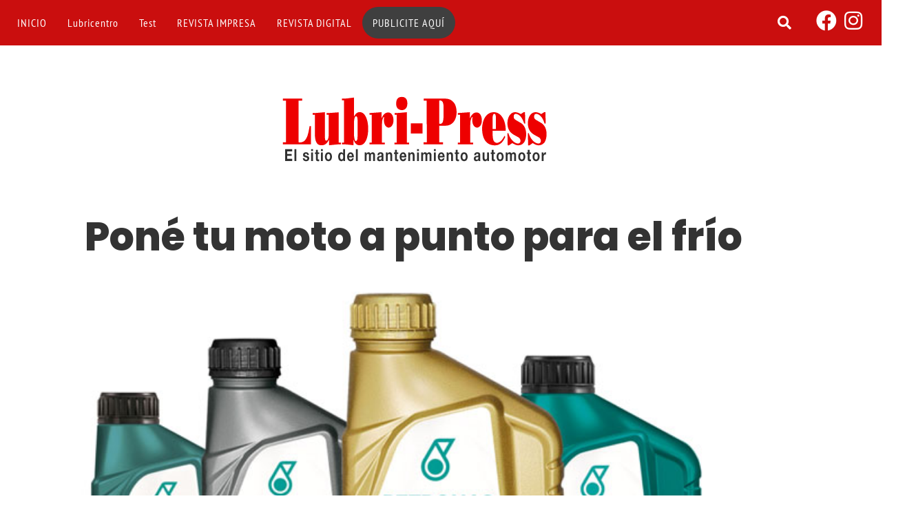

--- FILE ---
content_type: text/html; charset=UTF-8
request_url: https://lubri-press.com/pone-tu-moto-a-punto-para-el-frio/
body_size: 17124
content:
<!DOCTYPE html>
<html lang="es">
<head>
	<meta charset="UTF-8">
		<meta name='robots' content='index, follow, max-image-preview:large, max-snippet:-1, max-video-preview:-1' />

	<!-- This site is optimized with the Yoast SEO plugin v26.8 - https://yoast.com/product/yoast-seo-wordpress/ -->
	<title>Poné tu moto a punto para el frío - LUBRI-PRESS</title>
	<link rel="canonical" href="https://lubri-press.com/pone-tu-moto-a-punto-para-el-frio/" />
	<meta property="og:locale" content="es_ES" />
	<meta property="og:type" content="article" />
	<meta property="og:title" content="Poné tu moto a punto para el frío - LUBRI-PRESS" />
	<meta property="og:description" content="El otoño y el invierno requieren cuidados especiales para la moto. Consejos prácticos." />
	<meta property="og:url" content="https://lubri-press.com/pone-tu-moto-a-punto-para-el-frio/" />
	<meta property="og:site_name" content="LUBRI-PRESS" />
	<meta property="article:publisher" content="https://www.facebook.com/lubripress" />
	<meta property="article:published_time" content="2021-05-10T22:10:53+00:00" />
	<meta property="article:modified_time" content="2021-05-10T22:10:59+00:00" />
	<meta property="og:image" content="https://lubri-press.com//wp-content/uploads/2021/05/PETRONAS.jpg" />
	<meta property="og:image:width" content="638" />
	<meta property="og:image:height" content="440" />
	<meta property="og:image:type" content="image/jpeg" />
	<meta name="author" content="Lucrecia García" />
	<meta name="twitter:card" content="summary_large_image" />
	<meta name="twitter:label1" content="Escrito por" />
	<meta name="twitter:data1" content="Lucrecia García" />
	<meta name="twitter:label2" content="Tiempo de lectura" />
	<meta name="twitter:data2" content="4 minutos" />
	<script type="application/ld+json" class="yoast-schema-graph">{"@context":"https://schema.org","@graph":[{"@type":"Article","@id":"https://lubri-press.com/pone-tu-moto-a-punto-para-el-frio/#article","isPartOf":{"@id":"https://lubri-press.com/pone-tu-moto-a-punto-para-el-frio/"},"author":{"name":"Lucrecia García","@id":"https://lubri-press.com/#/schema/person/e0b5512089a5b46dfd7e68449d92838d"},"headline":"Poné tu moto a punto para el frío","datePublished":"2021-05-10T22:10:53+00:00","dateModified":"2021-05-10T22:10:59+00:00","mainEntityOfPage":{"@id":"https://lubri-press.com/pone-tu-moto-a-punto-para-el-frio/"},"wordCount":851,"publisher":{"@id":"https://lubri-press.com/#organization"},"image":{"@id":"https://lubri-press.com/pone-tu-moto-a-punto-para-el-frio/#primaryimage"},"thumbnailUrl":"https://lubri-press.com//wp-content/uploads/2021/05/PETRONAS.jpg","keywords":["cuidados de la moto","invierno motos","mantenimiento motos"],"articleSection":["Noticias"],"inLanguage":"es"},{"@type":"WebPage","@id":"https://lubri-press.com/pone-tu-moto-a-punto-para-el-frio/","url":"https://lubri-press.com/pone-tu-moto-a-punto-para-el-frio/","name":"Poné tu moto a punto para el frío - LUBRI-PRESS","isPartOf":{"@id":"https://lubri-press.com/#website"},"primaryImageOfPage":{"@id":"https://lubri-press.com/pone-tu-moto-a-punto-para-el-frio/#primaryimage"},"image":{"@id":"https://lubri-press.com/pone-tu-moto-a-punto-para-el-frio/#primaryimage"},"thumbnailUrl":"https://lubri-press.com//wp-content/uploads/2021/05/PETRONAS.jpg","datePublished":"2021-05-10T22:10:53+00:00","dateModified":"2021-05-10T22:10:59+00:00","breadcrumb":{"@id":"https://lubri-press.com/pone-tu-moto-a-punto-para-el-frio/#breadcrumb"},"inLanguage":"es","potentialAction":[{"@type":"ReadAction","target":["https://lubri-press.com/pone-tu-moto-a-punto-para-el-frio/"]}]},{"@type":"ImageObject","inLanguage":"es","@id":"https://lubri-press.com/pone-tu-moto-a-punto-para-el-frio/#primaryimage","url":"https://lubri-press.com//wp-content/uploads/2021/05/PETRONAS.jpg","contentUrl":"https://lubri-press.com//wp-content/uploads/2021/05/PETRONAS.jpg","width":638,"height":440},{"@type":"BreadcrumbList","@id":"https://lubri-press.com/pone-tu-moto-a-punto-para-el-frio/#breadcrumb","itemListElement":[{"@type":"ListItem","position":1,"name":"Portada","item":"https://lubri-press.com/"},{"@type":"ListItem","position":2,"name":"Poné tu moto a punto para el frío"}]},{"@type":"WebSite","@id":"https://lubri-press.com/#website","url":"https://lubri-press.com/","name":"LUBRI-PRESS","description":"El sitio del mantenimiento automotor","publisher":{"@id":"https://lubri-press.com/#organization"},"potentialAction":[{"@type":"SearchAction","target":{"@type":"EntryPoint","urlTemplate":"https://lubri-press.com/?s={search_term_string}"},"query-input":{"@type":"PropertyValueSpecification","valueRequired":true,"valueName":"search_term_string"}}],"inLanguage":"es"},{"@type":"Organization","@id":"https://lubri-press.com/#organization","name":"LUBRI-PRESS","url":"https://lubri-press.com/","logo":{"@type":"ImageObject","inLanguage":"es","@id":"https://lubri-press.com/#/schema/logo/image/","url":"https://lubri-press.com//wp-content/uploads/2015/07/logo-web.png","contentUrl":"https://lubri-press.com//wp-content/uploads/2015/07/logo-web.png","width":400,"height":107,"caption":"LUBRI-PRESS"},"image":{"@id":"https://lubri-press.com/#/schema/logo/image/"},"sameAs":["https://www.facebook.com/lubripress","https://www.instagram.com/lubripress/"]},{"@type":"Person","@id":"https://lubri-press.com/#/schema/person/e0b5512089a5b46dfd7e68449d92838d","name":"Lucrecia García","image":{"@type":"ImageObject","inLanguage":"es","@id":"https://lubri-press.com/#/schema/person/image/","url":"https://secure.gravatar.com/avatar/2da535cfde546f5ce331daa8f74a0b6a99b473f94943c9d23d8acf1e0f010785?s=96&d=mm&r=g","contentUrl":"https://secure.gravatar.com/avatar/2da535cfde546f5ce331daa8f74a0b6a99b473f94943c9d23d8acf1e0f010785?s=96&d=mm&r=g","caption":"Lucrecia García"},"url":"https://lubri-press.com/author/lucre/"}]}</script>
	<!-- / Yoast SEO plugin. -->


<link rel="alternate" type="application/rss+xml" title="LUBRI-PRESS &raquo; Feed" href="https://lubri-press.com/feed/" />
<link rel="alternate" title="oEmbed (JSON)" type="application/json+oembed" href="https://lubri-press.com/wp-json/oembed/1.0/embed?url=https%3A%2F%2Flubri-press.com%2Fpone-tu-moto-a-punto-para-el-frio%2F" />
<link rel="alternate" title="oEmbed (XML)" type="text/xml+oembed" href="https://lubri-press.com/wp-json/oembed/1.0/embed?url=https%3A%2F%2Flubri-press.com%2Fpone-tu-moto-a-punto-para-el-frio%2F&#038;format=xml" />
<style id='wp-img-auto-sizes-contain-inline-css'>
img:is([sizes=auto i],[sizes^="auto," i]){contain-intrinsic-size:3000px 1500px}
/*# sourceURL=wp-img-auto-sizes-contain-inline-css */
</style>
<link rel='stylesheet' id='hfe-widgets-style-css' href='https://lubri-press.com/wp-content/plugins/header-footer-elementor/inc/widgets-css/frontend.css?ver=2.8.2' media='all' />
<style id='wp-emoji-styles-inline-css'>

	img.wp-smiley, img.emoji {
		display: inline !important;
		border: none !important;
		box-shadow: none !important;
		height: 1em !important;
		width: 1em !important;
		margin: 0 0.07em !important;
		vertical-align: -0.1em !important;
		background: none !important;
		padding: 0 !important;
	}
/*# sourceURL=wp-emoji-styles-inline-css */
</style>
<link rel='stylesheet' id='wp-block-library-css' href='https://lubri-press.com/wp-includes/css/dist/block-library/style.min.css?ver=6.9' media='all' />
<style id='global-styles-inline-css'>
:root{--wp--preset--aspect-ratio--square: 1;--wp--preset--aspect-ratio--4-3: 4/3;--wp--preset--aspect-ratio--3-4: 3/4;--wp--preset--aspect-ratio--3-2: 3/2;--wp--preset--aspect-ratio--2-3: 2/3;--wp--preset--aspect-ratio--16-9: 16/9;--wp--preset--aspect-ratio--9-16: 9/16;--wp--preset--color--black: #000000;--wp--preset--color--cyan-bluish-gray: #abb8c3;--wp--preset--color--white: #ffffff;--wp--preset--color--pale-pink: #f78da7;--wp--preset--color--vivid-red: #cf2e2e;--wp--preset--color--luminous-vivid-orange: #ff6900;--wp--preset--color--luminous-vivid-amber: #fcb900;--wp--preset--color--light-green-cyan: #7bdcb5;--wp--preset--color--vivid-green-cyan: #00d084;--wp--preset--color--pale-cyan-blue: #8ed1fc;--wp--preset--color--vivid-cyan-blue: #0693e3;--wp--preset--color--vivid-purple: #9b51e0;--wp--preset--gradient--vivid-cyan-blue-to-vivid-purple: linear-gradient(135deg,rgb(6,147,227) 0%,rgb(155,81,224) 100%);--wp--preset--gradient--light-green-cyan-to-vivid-green-cyan: linear-gradient(135deg,rgb(122,220,180) 0%,rgb(0,208,130) 100%);--wp--preset--gradient--luminous-vivid-amber-to-luminous-vivid-orange: linear-gradient(135deg,rgb(252,185,0) 0%,rgb(255,105,0) 100%);--wp--preset--gradient--luminous-vivid-orange-to-vivid-red: linear-gradient(135deg,rgb(255,105,0) 0%,rgb(207,46,46) 100%);--wp--preset--gradient--very-light-gray-to-cyan-bluish-gray: linear-gradient(135deg,rgb(238,238,238) 0%,rgb(169,184,195) 100%);--wp--preset--gradient--cool-to-warm-spectrum: linear-gradient(135deg,rgb(74,234,220) 0%,rgb(151,120,209) 20%,rgb(207,42,186) 40%,rgb(238,44,130) 60%,rgb(251,105,98) 80%,rgb(254,248,76) 100%);--wp--preset--gradient--blush-light-purple: linear-gradient(135deg,rgb(255,206,236) 0%,rgb(152,150,240) 100%);--wp--preset--gradient--blush-bordeaux: linear-gradient(135deg,rgb(254,205,165) 0%,rgb(254,45,45) 50%,rgb(107,0,62) 100%);--wp--preset--gradient--luminous-dusk: linear-gradient(135deg,rgb(255,203,112) 0%,rgb(199,81,192) 50%,rgb(65,88,208) 100%);--wp--preset--gradient--pale-ocean: linear-gradient(135deg,rgb(255,245,203) 0%,rgb(182,227,212) 50%,rgb(51,167,181) 100%);--wp--preset--gradient--electric-grass: linear-gradient(135deg,rgb(202,248,128) 0%,rgb(113,206,126) 100%);--wp--preset--gradient--midnight: linear-gradient(135deg,rgb(2,3,129) 0%,rgb(40,116,252) 100%);--wp--preset--font-size--small: 13px;--wp--preset--font-size--medium: 20px;--wp--preset--font-size--large: 36px;--wp--preset--font-size--x-large: 42px;--wp--preset--spacing--20: 0.44rem;--wp--preset--spacing--30: 0.67rem;--wp--preset--spacing--40: 1rem;--wp--preset--spacing--50: 1.5rem;--wp--preset--spacing--60: 2.25rem;--wp--preset--spacing--70: 3.38rem;--wp--preset--spacing--80: 5.06rem;--wp--preset--shadow--natural: 6px 6px 9px rgba(0, 0, 0, 0.2);--wp--preset--shadow--deep: 12px 12px 50px rgba(0, 0, 0, 0.4);--wp--preset--shadow--sharp: 6px 6px 0px rgba(0, 0, 0, 0.2);--wp--preset--shadow--outlined: 6px 6px 0px -3px rgb(255, 255, 255), 6px 6px rgb(0, 0, 0);--wp--preset--shadow--crisp: 6px 6px 0px rgb(0, 0, 0);}:root { --wp--style--global--content-size: 800px;--wp--style--global--wide-size: 1200px; }:where(body) { margin: 0; }.wp-site-blocks > .alignleft { float: left; margin-right: 2em; }.wp-site-blocks > .alignright { float: right; margin-left: 2em; }.wp-site-blocks > .aligncenter { justify-content: center; margin-left: auto; margin-right: auto; }:where(.wp-site-blocks) > * { margin-block-start: 24px; margin-block-end: 0; }:where(.wp-site-blocks) > :first-child { margin-block-start: 0; }:where(.wp-site-blocks) > :last-child { margin-block-end: 0; }:root { --wp--style--block-gap: 24px; }:root :where(.is-layout-flow) > :first-child{margin-block-start: 0;}:root :where(.is-layout-flow) > :last-child{margin-block-end: 0;}:root :where(.is-layout-flow) > *{margin-block-start: 24px;margin-block-end: 0;}:root :where(.is-layout-constrained) > :first-child{margin-block-start: 0;}:root :where(.is-layout-constrained) > :last-child{margin-block-end: 0;}:root :where(.is-layout-constrained) > *{margin-block-start: 24px;margin-block-end: 0;}:root :where(.is-layout-flex){gap: 24px;}:root :where(.is-layout-grid){gap: 24px;}.is-layout-flow > .alignleft{float: left;margin-inline-start: 0;margin-inline-end: 2em;}.is-layout-flow > .alignright{float: right;margin-inline-start: 2em;margin-inline-end: 0;}.is-layout-flow > .aligncenter{margin-left: auto !important;margin-right: auto !important;}.is-layout-constrained > .alignleft{float: left;margin-inline-start: 0;margin-inline-end: 2em;}.is-layout-constrained > .alignright{float: right;margin-inline-start: 2em;margin-inline-end: 0;}.is-layout-constrained > .aligncenter{margin-left: auto !important;margin-right: auto !important;}.is-layout-constrained > :where(:not(.alignleft):not(.alignright):not(.alignfull)){max-width: var(--wp--style--global--content-size);margin-left: auto !important;margin-right: auto !important;}.is-layout-constrained > .alignwide{max-width: var(--wp--style--global--wide-size);}body .is-layout-flex{display: flex;}.is-layout-flex{flex-wrap: wrap;align-items: center;}.is-layout-flex > :is(*, div){margin: 0;}body .is-layout-grid{display: grid;}.is-layout-grid > :is(*, div){margin: 0;}body{padding-top: 0px;padding-right: 0px;padding-bottom: 0px;padding-left: 0px;}a:where(:not(.wp-element-button)){text-decoration: underline;}:root :where(.wp-element-button, .wp-block-button__link){background-color: #32373c;border-width: 0;color: #fff;font-family: inherit;font-size: inherit;font-style: inherit;font-weight: inherit;letter-spacing: inherit;line-height: inherit;padding-top: calc(0.667em + 2px);padding-right: calc(1.333em + 2px);padding-bottom: calc(0.667em + 2px);padding-left: calc(1.333em + 2px);text-decoration: none;text-transform: inherit;}.has-black-color{color: var(--wp--preset--color--black) !important;}.has-cyan-bluish-gray-color{color: var(--wp--preset--color--cyan-bluish-gray) !important;}.has-white-color{color: var(--wp--preset--color--white) !important;}.has-pale-pink-color{color: var(--wp--preset--color--pale-pink) !important;}.has-vivid-red-color{color: var(--wp--preset--color--vivid-red) !important;}.has-luminous-vivid-orange-color{color: var(--wp--preset--color--luminous-vivid-orange) !important;}.has-luminous-vivid-amber-color{color: var(--wp--preset--color--luminous-vivid-amber) !important;}.has-light-green-cyan-color{color: var(--wp--preset--color--light-green-cyan) !important;}.has-vivid-green-cyan-color{color: var(--wp--preset--color--vivid-green-cyan) !important;}.has-pale-cyan-blue-color{color: var(--wp--preset--color--pale-cyan-blue) !important;}.has-vivid-cyan-blue-color{color: var(--wp--preset--color--vivid-cyan-blue) !important;}.has-vivid-purple-color{color: var(--wp--preset--color--vivid-purple) !important;}.has-black-background-color{background-color: var(--wp--preset--color--black) !important;}.has-cyan-bluish-gray-background-color{background-color: var(--wp--preset--color--cyan-bluish-gray) !important;}.has-white-background-color{background-color: var(--wp--preset--color--white) !important;}.has-pale-pink-background-color{background-color: var(--wp--preset--color--pale-pink) !important;}.has-vivid-red-background-color{background-color: var(--wp--preset--color--vivid-red) !important;}.has-luminous-vivid-orange-background-color{background-color: var(--wp--preset--color--luminous-vivid-orange) !important;}.has-luminous-vivid-amber-background-color{background-color: var(--wp--preset--color--luminous-vivid-amber) !important;}.has-light-green-cyan-background-color{background-color: var(--wp--preset--color--light-green-cyan) !important;}.has-vivid-green-cyan-background-color{background-color: var(--wp--preset--color--vivid-green-cyan) !important;}.has-pale-cyan-blue-background-color{background-color: var(--wp--preset--color--pale-cyan-blue) !important;}.has-vivid-cyan-blue-background-color{background-color: var(--wp--preset--color--vivid-cyan-blue) !important;}.has-vivid-purple-background-color{background-color: var(--wp--preset--color--vivid-purple) !important;}.has-black-border-color{border-color: var(--wp--preset--color--black) !important;}.has-cyan-bluish-gray-border-color{border-color: var(--wp--preset--color--cyan-bluish-gray) !important;}.has-white-border-color{border-color: var(--wp--preset--color--white) !important;}.has-pale-pink-border-color{border-color: var(--wp--preset--color--pale-pink) !important;}.has-vivid-red-border-color{border-color: var(--wp--preset--color--vivid-red) !important;}.has-luminous-vivid-orange-border-color{border-color: var(--wp--preset--color--luminous-vivid-orange) !important;}.has-luminous-vivid-amber-border-color{border-color: var(--wp--preset--color--luminous-vivid-amber) !important;}.has-light-green-cyan-border-color{border-color: var(--wp--preset--color--light-green-cyan) !important;}.has-vivid-green-cyan-border-color{border-color: var(--wp--preset--color--vivid-green-cyan) !important;}.has-pale-cyan-blue-border-color{border-color: var(--wp--preset--color--pale-cyan-blue) !important;}.has-vivid-cyan-blue-border-color{border-color: var(--wp--preset--color--vivid-cyan-blue) !important;}.has-vivid-purple-border-color{border-color: var(--wp--preset--color--vivid-purple) !important;}.has-vivid-cyan-blue-to-vivid-purple-gradient-background{background: var(--wp--preset--gradient--vivid-cyan-blue-to-vivid-purple) !important;}.has-light-green-cyan-to-vivid-green-cyan-gradient-background{background: var(--wp--preset--gradient--light-green-cyan-to-vivid-green-cyan) !important;}.has-luminous-vivid-amber-to-luminous-vivid-orange-gradient-background{background: var(--wp--preset--gradient--luminous-vivid-amber-to-luminous-vivid-orange) !important;}.has-luminous-vivid-orange-to-vivid-red-gradient-background{background: var(--wp--preset--gradient--luminous-vivid-orange-to-vivid-red) !important;}.has-very-light-gray-to-cyan-bluish-gray-gradient-background{background: var(--wp--preset--gradient--very-light-gray-to-cyan-bluish-gray) !important;}.has-cool-to-warm-spectrum-gradient-background{background: var(--wp--preset--gradient--cool-to-warm-spectrum) !important;}.has-blush-light-purple-gradient-background{background: var(--wp--preset--gradient--blush-light-purple) !important;}.has-blush-bordeaux-gradient-background{background: var(--wp--preset--gradient--blush-bordeaux) !important;}.has-luminous-dusk-gradient-background{background: var(--wp--preset--gradient--luminous-dusk) !important;}.has-pale-ocean-gradient-background{background: var(--wp--preset--gradient--pale-ocean) !important;}.has-electric-grass-gradient-background{background: var(--wp--preset--gradient--electric-grass) !important;}.has-midnight-gradient-background{background: var(--wp--preset--gradient--midnight) !important;}.has-small-font-size{font-size: var(--wp--preset--font-size--small) !important;}.has-medium-font-size{font-size: var(--wp--preset--font-size--medium) !important;}.has-large-font-size{font-size: var(--wp--preset--font-size--large) !important;}.has-x-large-font-size{font-size: var(--wp--preset--font-size--x-large) !important;}
:root :where(.wp-block-pullquote){font-size: 1.5em;line-height: 1.6;}
/*# sourceURL=global-styles-inline-css */
</style>
<link rel='stylesheet' id='wpos-slick-style-css' href='https://lubri-press.com/wp-content/plugins/wp-logo-showcase-responsive-slider-slider/assets/css/slick.css?ver=3.8.7' media='all' />
<link rel='stylesheet' id='wpls-public-style-css' href='https://lubri-press.com/wp-content/plugins/wp-logo-showcase-responsive-slider-slider/assets/css/wpls-public.css?ver=3.8.7' media='all' />
<link rel='stylesheet' id='hfe-style-css' href='https://lubri-press.com/wp-content/plugins/header-footer-elementor/assets/css/header-footer-elementor.css?ver=2.8.2' media='all' />
<link rel='stylesheet' id='elementor-icons-css' href='https://lubri-press.com/wp-content/plugins/elementor/assets/lib/eicons/css/elementor-icons.min.css?ver=5.46.0' media='all' />
<link rel='stylesheet' id='elementor-frontend-css' href='https://lubri-press.com/wp-content/plugins/elementor/assets/css/frontend.min.css?ver=3.34.2' media='all' />
<link rel='stylesheet' id='elementor-post-20098-css' href='https://lubri-press.com//wp-content/uploads/elementor/css/post-20098.css?ver=1769202857' media='all' />
<link rel='stylesheet' id='elementor-post-22640-css' href='https://lubri-press.com//wp-content/uploads/elementor/css/post-22640.css?ver=1769202857' media='all' />
<link rel='stylesheet' id='elementor-post-22759-css' href='https://lubri-press.com//wp-content/uploads/elementor/css/post-22759.css?ver=1769202857' media='all' />
<link rel='stylesheet' id='elementor-post-22821-css' href='https://lubri-press.com//wp-content/uploads/elementor/css/post-22821.css?ver=1769203089' media='all' />
<link rel='stylesheet' id='hello-elementor-css' href='https://lubri-press.com/wp-content/themes/hello-elementor/assets/css/reset.css?ver=3.4.4' media='all' />
<link rel='stylesheet' id='hello-elementor-theme-style-css' href='https://lubri-press.com/wp-content/themes/hello-elementor/assets/css/theme.css?ver=3.4.4' media='all' />
<link rel='stylesheet' id='hello-elementor-header-footer-css' href='https://lubri-press.com/wp-content/themes/hello-elementor/assets/css/header-footer.css?ver=3.4.4' media='all' />
<link rel='stylesheet' id='hfe-elementor-icons-css' href='https://lubri-press.com/wp-content/plugins/elementor/assets/lib/eicons/css/elementor-icons.min.css?ver=5.34.0' media='all' />
<link rel='stylesheet' id='hfe-icons-list-css' href='https://lubri-press.com/wp-content/plugins/elementor/assets/css/widget-icon-list.min.css?ver=3.24.3' media='all' />
<link rel='stylesheet' id='hfe-social-icons-css' href='https://lubri-press.com/wp-content/plugins/elementor/assets/css/widget-social-icons.min.css?ver=3.24.0' media='all' />
<link rel='stylesheet' id='hfe-social-share-icons-brands-css' href='https://lubri-press.com/wp-content/plugins/elementor/assets/lib/font-awesome/css/brands.css?ver=5.15.3' media='all' />
<link rel='stylesheet' id='hfe-social-share-icons-fontawesome-css' href='https://lubri-press.com/wp-content/plugins/elementor/assets/lib/font-awesome/css/fontawesome.css?ver=5.15.3' media='all' />
<link rel='stylesheet' id='hfe-nav-menu-icons-css' href='https://lubri-press.com/wp-content/plugins/elementor/assets/lib/font-awesome/css/solid.css?ver=5.15.3' media='all' />
<link rel='stylesheet' id='wpr-text-animations-css-css' href='https://lubri-press.com/wp-content/plugins/royal-elementor-addons/assets/css/lib/animations/text-animations.min.css?ver=1.7.1046' media='all' />
<link rel='stylesheet' id='wpr-addons-css-css' href='https://lubri-press.com/wp-content/plugins/royal-elementor-addons/assets/css/frontend.min.css?ver=1.7.1046' media='all' />
<link rel='stylesheet' id='font-awesome-5-all-css' href='https://lubri-press.com/wp-content/plugins/elementor/assets/lib/font-awesome/css/all.min.css?ver=1.7.1046' media='all' />
<link rel='stylesheet' id='upk-site-css' href='https://lubri-press.com/wp-content/plugins/ultimate-post-kit/assets/css/upk-site.css?ver=4.0.22' media='all' />
<link rel='stylesheet' id='elementor-gf-local-roboto-css' href='https://lubri-press.com//wp-content/uploads/elementor/google-fonts/css/roboto.css?ver=1742289486' media='all' />
<link rel='stylesheet' id='elementor-gf-local-robotoslab-css' href='https://lubri-press.com//wp-content/uploads/elementor/google-fonts/css/robotoslab.css?ver=1742289489' media='all' />
<link rel='stylesheet' id='elementor-gf-local-poppins-css' href='https://lubri-press.com//wp-content/uploads/elementor/google-fonts/css/poppins.css?ver=1742289491' media='all' />
<link rel='stylesheet' id='elementor-gf-local-robotocondensed-css' href='https://lubri-press.com//wp-content/uploads/elementor/google-fonts/css/robotocondensed.css?ver=1742289499' media='all' />
<link rel='stylesheet' id='elementor-gf-local-ptsansnarrow-css' href='https://lubri-press.com//wp-content/uploads/elementor/google-fonts/css/ptsansnarrow.css?ver=1742289500' media='all' />
<link rel='stylesheet' id='elementor-gf-local-robotoserif-css' href='https://lubri-press.com//wp-content/uploads/elementor/google-fonts/css/robotoserif.css?ver=1742289511' media='all' />
<link rel='stylesheet' id='elementor-icons-shared-0-css' href='https://lubri-press.com/wp-content/plugins/elementor/assets/lib/font-awesome/css/fontawesome.min.css?ver=5.15.3' media='all' />
<link rel='stylesheet' id='elementor-icons-fa-solid-css' href='https://lubri-press.com/wp-content/plugins/elementor/assets/lib/font-awesome/css/solid.min.css?ver=5.15.3' media='all' />
<link rel='stylesheet' id='elementor-icons-fa-regular-css' href='https://lubri-press.com/wp-content/plugins/elementor/assets/lib/font-awesome/css/regular.min.css?ver=5.15.3' media='all' />
<link rel='stylesheet' id='elementor-icons-fa-brands-css' href='https://lubri-press.com/wp-content/plugins/elementor/assets/lib/font-awesome/css/brands.min.css?ver=5.15.3' media='all' />
<script data-cfasync="false" src="https://lubri-press.com/wp-includes/js/jquery/jquery.min.js?ver=3.7.1" id="jquery-core-js"></script>
<script data-cfasync="false" src="https://lubri-press.com/wp-includes/js/jquery/jquery-migrate.min.js?ver=3.4.1" id="jquery-migrate-js"></script>
<script id="jquery-js-after">
!function($){"use strict";$(document).ready(function(){$(this).scrollTop()>100&&$(".hfe-scroll-to-top-wrap").removeClass("hfe-scroll-to-top-hide"),$(window).scroll(function(){$(this).scrollTop()<100?$(".hfe-scroll-to-top-wrap").fadeOut(300):$(".hfe-scroll-to-top-wrap").fadeIn(300)}),$(".hfe-scroll-to-top-wrap").on("click",function(){$("html, body").animate({scrollTop:0},300);return!1})})}(jQuery);
!function($){'use strict';$(document).ready(function(){var bar=$('.hfe-reading-progress-bar');if(!bar.length)return;$(window).on('scroll',function(){var s=$(window).scrollTop(),d=$(document).height()-$(window).height(),p=d? s/d*100:0;bar.css('width',p+'%')});});}(jQuery);
//# sourceURL=jquery-js-after
</script>
<link rel="https://api.w.org/" href="https://lubri-press.com/wp-json/" /><link rel="alternate" title="JSON" type="application/json" href="https://lubri-press.com/wp-json/wp/v2/posts/17728" /><link rel="EditURI" type="application/rsd+xml" title="RSD" href="https://lubri-press.com/xmlrpc.php?rsd" />
<meta name="generator" content="WordPress 6.9" />
<link rel='shortlink' href='https://lubri-press.com/?p=17728' />
<meta name="description" content="El otoño y el invierno requieren cuidados especiales para la moto. Consejos prácticos.">
<meta name="generator" content="Elementor 3.34.2; features: additional_custom_breakpoints; settings: css_print_method-external, google_font-enabled, font_display-auto">
<link rel="icon" href="https://lubri-press.com//wp-content/uploads/2016/10/cropped-cambio-aceite-80x80.png" sizes="32x32" />
<link rel="icon" href="https://lubri-press.com//wp-content/uploads/2016/10/cropped-cambio-aceite-300x300.png" sizes="192x192" />
<link rel="apple-touch-icon" href="https://lubri-press.com//wp-content/uploads/2016/10/cropped-cambio-aceite-300x300.png" />
<meta name="msapplication-TileImage" content="https://lubri-press.com//wp-content/uploads/2016/10/cropped-cambio-aceite-300x300.png" />
		<style id="wp-custom-css">
			.wp-block-heading {
    font-family: 'Poppins';
    font-weight: 700;
		padding-top: 20px;
}
ul.wp-block-list {
    padding-bottom: 25px;
}		</style>
		<style id="wpr_lightbox_styles">
				.lg-backdrop {
					background-color: rgba(0,0,0,0.6) !important;
				}
				.lg-toolbar,
				.lg-dropdown {
					background-color: rgba(0,0,0,0.8) !important;
				}
				.lg-dropdown:after {
					border-bottom-color: rgba(0,0,0,0.8) !important;
				}
				.lg-sub-html {
					background-color: rgba(0,0,0,0.8) !important;
				}
				.lg-thumb-outer,
				.lg-progress-bar {
					background-color: #444444 !important;
				}
				.lg-progress {
					background-color: #a90707 !important;
				}
				.lg-icon {
					color: #efefef !important;
					font-size: 20px !important;
				}
				.lg-icon.lg-toogle-thumb {
					font-size: 24px !important;
				}
				.lg-icon:hover,
				.lg-dropdown-text:hover {
					color: #ffffff !important;
				}
				.lg-sub-html,
				.lg-dropdown-text {
					color: #efefef !important;
					font-size: 14px !important;
				}
				#lg-counter {
					color: #efefef !important;
					font-size: 14px !important;
				}
				.lg-prev,
				.lg-next {
					font-size: 35px !important;
				}

				/* Defaults */
				.lg-icon {
				background-color: transparent !important;
				}

				#lg-counter {
				opacity: 0.9;
				}

				.lg-thumb-outer {
				padding: 0 10px;
				}

				.lg-thumb-item {
				border-radius: 0 !important;
				border: none !important;
				opacity: 0.5;
				}

				.lg-thumb-item.active {
					opacity: 1;
				}
	         </style>	<meta name="viewport" content="width=device-width, initial-scale=1.0, viewport-fit=cover" /></head>

<body class="wp-singular post-template-default single single-post postid-17728 single-format-standard wp-embed-responsive wp-theme-hello-elementor ehf-header ehf-footer ehf-template-hello-elementor ehf-stylesheet-hello-elementor hello-elementor-default elementor-default elementor-template-canvas elementor-kit-20098">
	<style>.elementor-22821 .elementor-element.elementor-element-0bb1220:not(.elementor-motion-effects-element-type-background), .elementor-22821 .elementor-element.elementor-element-0bb1220 > .elementor-motion-effects-container > .elementor-motion-effects-layer{background-color:#CA0E0E;}.elementor-22821 .elementor-element.elementor-element-0bb1220 > .elementor-container{min-height:28px;}.elementor-22821 .elementor-element.elementor-element-0bb1220{transition:background 0.3s, border 0.3s, border-radius 0.3s, box-shadow 0.3s;}.elementor-22821 .elementor-element.elementor-element-0bb1220 > .elementor-background-overlay{transition:background 0.3s, border-radius 0.3s, opacity 0.3s;}.elementor-22821 .elementor-element.elementor-element-1d9c167 .menu-item a.hfe-menu-item{padding-left:15px;padding-right:15px;}.elementor-22821 .elementor-element.elementor-element-1d9c167 .menu-item a.hfe-sub-menu-item{padding-left:calc( 15px + 20px );padding-right:15px;}.elementor-22821 .elementor-element.elementor-element-1d9c167 .hfe-nav-menu__layout-vertical .menu-item ul ul a.hfe-sub-menu-item{padding-left:calc( 15px + 40px );padding-right:15px;}.elementor-22821 .elementor-element.elementor-element-1d9c167 .hfe-nav-menu__layout-vertical .menu-item ul ul ul a.hfe-sub-menu-item{padding-left:calc( 15px + 60px );padding-right:15px;}.elementor-22821 .elementor-element.elementor-element-1d9c167 .hfe-nav-menu__layout-vertical .menu-item ul ul ul ul a.hfe-sub-menu-item{padding-left:calc( 15px + 80px );padding-right:15px;}.elementor-22821 .elementor-element.elementor-element-1d9c167 .menu-item a.hfe-menu-item, .elementor-22821 .elementor-element.elementor-element-1d9c167 .menu-item a.hfe-sub-menu-item{padding-top:15px;padding-bottom:15px;}.elementor-22821 .elementor-element.elementor-element-1d9c167 ul.sub-menu{width:220px;}.elementor-22821 .elementor-element.elementor-element-1d9c167 .sub-menu a.hfe-sub-menu-item,
						 .elementor-22821 .elementor-element.elementor-element-1d9c167 nav.hfe-dropdown li a.hfe-menu-item,
						 .elementor-22821 .elementor-element.elementor-element-1d9c167 nav.hfe-dropdown li a.hfe-sub-menu-item,
						 .elementor-22821 .elementor-element.elementor-element-1d9c167 nav.hfe-dropdown-expandible li a.hfe-menu-item,
						 .elementor-22821 .elementor-element.elementor-element-1d9c167 nav.hfe-dropdown-expandible li a.hfe-sub-menu-item{padding-top:15px;padding-bottom:15px;}.elementor-22821 .elementor-element.elementor-element-1d9c167 .menu-item a.hfe-menu-item.elementor-button{background-color:#3F3F3F;font-family:"PT Sans Narrow", Sans-serif;font-weight:400;border-radius:45px 45px 45px 45px;}.elementor-22821 .elementor-element.elementor-element-1d9c167 .menu-item a.hfe-menu-item.elementor-button:hover{background-color:#FFFFFF;color:#000000;}.elementor-22821 .elementor-element.elementor-element-1d9c167 .hfe-nav-menu__toggle{margin-right:auto;}.elementor-22821 .elementor-element.elementor-element-1d9c167 a.hfe-menu-item, .elementor-22821 .elementor-element.elementor-element-1d9c167 a.hfe-sub-menu-item{font-family:"PT Sans Narrow", Sans-serif;font-size:16px;font-weight:400;letter-spacing:1px;}.elementor-22821 .elementor-element.elementor-element-1d9c167 .menu-item a.hfe-menu-item, .elementor-22821 .elementor-element.elementor-element-1d9c167 .sub-menu a.hfe-sub-menu-item{color:#FDFDFD;}.elementor-22821 .elementor-element.elementor-element-1d9c167 .menu-item a.hfe-menu-item:hover,
								.elementor-22821 .elementor-element.elementor-element-1d9c167 .sub-menu a.hfe-sub-menu-item:hover,
								.elementor-22821 .elementor-element.elementor-element-1d9c167 .menu-item.current-menu-item a.hfe-menu-item,
								.elementor-22821 .elementor-element.elementor-element-1d9c167 .menu-item a.hfe-menu-item.highlighted,
								.elementor-22821 .elementor-element.elementor-element-1d9c167 .menu-item a.hfe-menu-item:focus{color:#000000;}.elementor-22821 .elementor-element.elementor-element-1d9c167 .sub-menu,
								.elementor-22821 .elementor-element.elementor-element-1d9c167 nav.hfe-dropdown,
								.elementor-22821 .elementor-element.elementor-element-1d9c167 nav.hfe-dropdown-expandible,
								.elementor-22821 .elementor-element.elementor-element-1d9c167 nav.hfe-dropdown .menu-item a.hfe-menu-item,
								.elementor-22821 .elementor-element.elementor-element-1d9c167 nav.hfe-dropdown .menu-item a.hfe-sub-menu-item{background-color:#fff;}.elementor-22821 .elementor-element.elementor-element-1d9c167 .sub-menu li.menu-item:not(:last-child),
						.elementor-22821 .elementor-element.elementor-element-1d9c167 nav.hfe-dropdown li.menu-item:not(:last-child),
						.elementor-22821 .elementor-element.elementor-element-1d9c167 nav.hfe-dropdown-expandible li.menu-item:not(:last-child){border-bottom-style:solid;border-bottom-color:#c4c4c4;border-bottom-width:1px;}.elementor-22821 .elementor-element.elementor-element-f00f21c .hfe-input-focus .hfe-search-icon-toggle input[type=search]{width:200px;}.elementor-22821 .elementor-element.elementor-element-f00f21c .hfe-search-icon-toggle input[type=search]{padding:0 calc( 20px / 2);}.elementor-22821 .elementor-element.elementor-element-f00f21c .hfe-search-icon-toggle i.fa-search:before{font-size:20px;}.elementor-22821 .elementor-element.elementor-element-f00f21c .hfe-search-icon-toggle i.fa-search, .elementor-22821 .elementor-element.elementor-element-f00f21c .hfe-search-icon-toggle{width:20px;}.elementor-22821 .elementor-element.elementor-element-f00f21c input[type="search"].hfe-search-form__input,.elementor-22821 .elementor-element.elementor-element-f00f21c .hfe-search-icon-toggle{font-family:"PT Sans Narrow", Sans-serif;font-size:16px;}.elementor-22821 .elementor-element.elementor-element-f00f21c .hfe-input-focus .hfe-search-form__input:focus{background-color:#EDEDED78;}.elementor-22821 .elementor-element.elementor-element-f00f21c .hfe-input-focus .hfe-search-icon-toggle .hfe-search-form__input{border-style:none;border-radius:3px;}.elementor-22821 .elementor-element.elementor-element-f00f21c .hfe-search-icon-toggle i{color:#FFFFFF;border-color:#FFFFFF;fill:#FFFFFF;}.elementor-22821 .elementor-element.elementor-element-f441b6f{--grid-template-columns:repeat(2, auto);--icon-size:30px;--grid-column-gap:9px;--grid-row-gap:0px;}.elementor-22821 .elementor-element.elementor-element-f441b6f .elementor-widget-container{text-align:center;}.elementor-22821 .elementor-element.elementor-element-f441b6f .elementor-social-icon{background-color:#00000000;--icon-padding:0em;border-style:none;}.elementor-22821 .elementor-element.elementor-element-f441b6f .elementor-social-icon i{color:#FFFFFF;}.elementor-22821 .elementor-element.elementor-element-f441b6f .elementor-social-icon svg{fill:#FFFFFF;}.elementor-22821 .elementor-element.elementor-element-a2bb470{margin-top:30px;margin-bottom:0px;padding:30px 30px 30px 30px;}.elementor-22821 .elementor-element.elementor-element-7d61785{text-align:center;}.elementor-22821 .elementor-element.elementor-element-7d61785 .wpr-logo{padding:0px 0px 0px 0px;border-style:none;border-radius:0px 0px 0px 0px;}.elementor-22821 .elementor-element.elementor-element-7d61785 .wpr-logo-image{max-width:500px;}.elementor-22821 .elementor-element.elementor-element-7d61785.wpr-logo-position-left .wpr-logo-image{margin-right:0px;}.elementor-22821 .elementor-element.elementor-element-7d61785.wpr-logo-position-right .wpr-logo-image{margin-left:0px;}.elementor-22821 .elementor-element.elementor-element-7d61785.wpr-logo-position-center .wpr-logo-image{margin-bottom:0px;}.elementor-22821 .elementor-element.elementor-element-7d61785 .wpr-logo-image img{-webkit-transition-duration:0.7s;transition-duration:0.7s;}.elementor-22821 .elementor-element.elementor-element-7d61785 .wpr-logo-title{color:#605BE5;margin:0 0 0px;}.elementor-22821 .elementor-element.elementor-element-7d61785 .wpr-logo-description{color:#888888;}.elementor-22821 .elementor-element.elementor-element-ab8cf12{padding:30px 30px 30px 30px;}.elementor-22821 .elementor-element.elementor-element-21f0ad4 .wpr-post-title{text-align:center;color:#333333;font-family:"Poppins", Sans-serif;font-size:57px;font-weight:800;}.elementor-22821 .elementor-element.elementor-element-488fbaa .wpr-featured-media-wrap{text-align:center;}.elementor-22821 .elementor-element.elementor-element-488fbaa .wpr-featured-media-image{width:100%;border-radius:0px 0px 0px 0px;}.elementor-22821 .elementor-element.elementor-element-488fbaa .wpr-featured-media-image img{width:100%;border-radius:0px 0px 0px 0px;}.elementor-22821 .elementor-element.elementor-element-488fbaa .wpr-featured-media-caption span{color:#333333;background-color:#ffffff;padding:5px 10px 5px 10px;margin:10px 10px 10px 10px;border-style:none;border-radius:3px 3px 3px 3px;}.elementor-22821 .elementor-element.elementor-element-488fbaa .wpr-featured-media-caption{transition-duration:0.1s;align-items:flex-end;justify-content:center;}.elementor-22821 .elementor-element.elementor-element-2d8c452 .wpr-post-content{text-align:left;color:#494949;font-family:"Roboto Serif", Sans-serif;font-size:20px;font-weight:400;}.elementor-22821 .elementor-element.elementor-element-2d8c452 .wpr-post-content a{transition-duration:0.1s;}.elementor-22821 .elementor-element.elementor-element-89e7fcc .upk-ss-btn{margin-right:calc(10px / 2);margin-left:calc(10px / 2);margin-bottom:10px;}.elementor-22821 .elementor-element.elementor-element-89e7fcc .upk-ep-grid{margin-right:calc(-10px / 2);margin-left:calc(-10px / 2);}.elementor-22821 .elementor-element.elementor-element-89e7fcc .upk-social-share{justify-content:center;}.elementor-22821 .elementor-element.elementor-element-d1dec3f:not(.elementor-motion-effects-element-type-background), .elementor-22821 .elementor-element.elementor-element-d1dec3f > .elementor-motion-effects-container > .elementor-motion-effects-layer{background-color:#CA0E0E;}.elementor-22821 .elementor-element.elementor-element-d1dec3f > .elementor-background-overlay{background-color:#CA0E0E;opacity:0.5;transition:background 0.3s, border-radius 0.3s, opacity 0.3s;}.elementor-22821 .elementor-element.elementor-element-d1dec3f{transition:background 0.3s, border 0.3s, border-radius 0.3s, box-shadow 0.3s;}.elementor-22821 .elementor-element.elementor-element-2c48fdf .upk-buzz-list-carousel .upk-img-wrap::before{background:#CA0E0E;}.elementor-22821 .elementor-element.elementor-element-2c48fdf .upk-buzz-list-carousel .upk-title a{color:#FFFFFF;}.elementor-22821 .elementor-element.elementor-element-2c48fdf .upk-buzz-list-carousel .upk-title{font-family:"Roboto Condensed", Sans-serif;font-size:24px;font-weight:800;text-transform:none;}.elementor-22821 .elementor-element.elementor-element-2c48fdf .upk-buzz-list-carousel .upk-count{color:#FFFFFF;}.elementor-22821 .elementor-element.elementor-element-2c48fdf .upk-buzz-list-carousel .upk-inner{border-left-color:#FFFFFF;}.elementor-22821 .elementor-element.elementor-element-2c48fdf .upk-navigation-prev i,
                .elementor-22821 .elementor-element.elementor-element-2c48fdf .upk-navigation-next i{font-size:24px;}.elementor-22821 .elementor-element.elementor-element-2c48fdf .upk-navigation-prev{left:-60px;}.elementor-22821 .elementor-element.elementor-element-2c48fdf .upk-navigation-next{right:-60px;}.elementor-22821 .elementor-element.elementor-element-77dd6ca:not(.elementor-motion-effects-element-type-background), .elementor-22821 .elementor-element.elementor-element-77dd6ca > .elementor-motion-effects-container > .elementor-motion-effects-layer{background-color:#464646;}.elementor-22821 .elementor-element.elementor-element-77dd6ca > .elementor-container{min-height:350px;}.elementor-22821 .elementor-element.elementor-element-77dd6ca{transition:background 0.3s, border 0.3s, border-radius 0.3s, box-shadow 0.3s;padding:30px 0px 30px 0px;}.elementor-22821 .elementor-element.elementor-element-77dd6ca > .elementor-background-overlay{transition:background 0.3s, border-radius 0.3s, opacity 0.3s;}.elementor-bc-flex-widget .elementor-22821 .elementor-element.elementor-element-efb77c2.elementor-column .elementor-widget-wrap{align-items:flex-start;}.elementor-22821 .elementor-element.elementor-element-efb77c2.elementor-column.elementor-element[data-element_type="column"] > .elementor-widget-wrap.elementor-element-populated{align-content:flex-start;align-items:flex-start;}.elementor-22821 .elementor-element.elementor-element-13abd51{text-align:center;}.elementor-22821 .elementor-element.elementor-element-13abd51 .elementor-heading-title{font-family:"Poppins", Sans-serif;font-size:35px;font-weight:900;text-transform:uppercase;color:#D3D3D3;}.elementor-22821 .elementor-element.elementor-element-4f623b6{text-align:center;font-family:"Roboto Condensed", Sans-serif;font-size:16px;font-weight:400;color:#E9E9E9;}.elementor-bc-flex-widget .elementor-22821 .elementor-element.elementor-element-c15a233.elementor-column .elementor-widget-wrap{align-items:flex-start;}.elementor-22821 .elementor-element.elementor-element-c15a233.elementor-column.elementor-element[data-element_type="column"] > .elementor-widget-wrap.elementor-element-populated{align-content:flex-start;align-items:flex-start;}.elementor-22821 .elementor-element.elementor-element-85d4881{text-align:center;}.elementor-22821 .elementor-element.elementor-element-85d4881 .elementor-heading-title{font-family:"Poppins", Sans-serif;font-size:35px;font-weight:900;text-transform:uppercase;color:#D3D3D3;}.elementor-bc-flex-widget .elementor-22821 .elementor-element.elementor-element-697703f.elementor-column .elementor-widget-wrap{align-items:flex-start;}.elementor-22821 .elementor-element.elementor-element-697703f.elementor-column.elementor-element[data-element_type="column"] > .elementor-widget-wrap.elementor-element-populated{align-content:flex-start;align-items:flex-start;}.elementor-22821 .elementor-element.elementor-element-e3e5c93{text-align:center;}.elementor-22821 .elementor-element.elementor-element-e3e5c93 .elementor-heading-title{font-family:"Poppins", Sans-serif;font-size:35px;font-weight:900;text-transform:uppercase;color:#D3D3D3;}.elementor-22821 .elementor-element.elementor-element-cefdee8{text-align:center;font-family:"Roboto Condensed", Sans-serif;font-size:16px;font-weight:400;color:#E9E9E9;}.elementor-22821 .elementor-element.elementor-element-47a5c6f:not(.elementor-motion-effects-element-type-background), .elementor-22821 .elementor-element.elementor-element-47a5c6f > .elementor-motion-effects-container > .elementor-motion-effects-layer{background-color:#303030;}.elementor-22821 .elementor-element.elementor-element-47a5c6f > .elementor-container{min-height:28px;}.elementor-22821 .elementor-element.elementor-element-47a5c6f{transition:background 0.3s, border 0.3s, border-radius 0.3s, box-shadow 0.3s;}.elementor-22821 .elementor-element.elementor-element-47a5c6f > .elementor-background-overlay{transition:background 0.3s, border-radius 0.3s, opacity 0.3s;}.elementor-22821 .elementor-element.elementor-element-4a72863 .hfe-copyright-wrapper{text-align:center;}.elementor-22821 .elementor-element.elementor-element-4a72863 .hfe-copyright-wrapper a, .elementor-22821 .elementor-element.elementor-element-4a72863 .hfe-copyright-wrapper{color:#B6B6B6;}.elementor-22821 .elementor-element.elementor-element-4a72863 .hfe-copyright-wrapper, .elementor-22821 .elementor-element.elementor-element-4a72863 .hfe-copyright-wrapper a{font-family:"Poppins", Sans-serif;font-size:13px;font-weight:400;text-transform:uppercase;letter-spacing:0.8px;}@media(max-width:1024px){.elementor-22821 .elementor-element.elementor-element-2c48fdf .upk-navigation-prev i,
                .elementor-22821 .elementor-element.elementor-element-2c48fdf .upk-navigation-next i{font-size:24px;}}@media(min-width:768px){.elementor-22821 .elementor-element.elementor-element-2eab402{width:78%;}.elementor-22821 .elementor-element.elementor-element-089da87{width:13.303%;}.elementor-22821 .elementor-element.elementor-element-7debd10{width:8%;}.elementor-22821 .elementor-element.elementor-element-efb77c2{width:30%;}.elementor-22821 .elementor-element.elementor-element-c15a233{width:38.666%;}.elementor-22821 .elementor-element.elementor-element-697703f{width:30%;}}@media(max-width:767px){.elementor-22821 .elementor-element.elementor-element-a2bb470{padding:0px 0px 0px 0px;}.elementor-22821 .elementor-element.elementor-element-ab8cf12{padding:0px 0px 0px 0px;}.elementor-22821 .elementor-element.elementor-element-21f0ad4 .wpr-post-title{font-size:40px;}.elementor-22821 .elementor-element.elementor-element-2c48fdf .upk-navigation-prev i,
                .elementor-22821 .elementor-element.elementor-element-2c48fdf .upk-navigation-next i{font-size:24px;}}</style>		<div data-elementor-type="wpr-theme-builder" data-elementor-id="22821" class="elementor elementor-22821 post-17728 post type-post status-publish format-standard has-post-thumbnail hentry category-noticias tag-cuidados-de-la-moto tag-invierno-motos tag-mantenimiento-motos">
						<section class="elementor-section elementor-top-section elementor-element elementor-element-0bb1220 elementor-section-full_width elementor-section-height-min-height elementor-section-height-default elementor-section-items-middle wpr-particle-no wpr-jarallax-no wpr-parallax-no wpr-sticky-section-no" data-id="0bb1220" data-element_type="section" data-settings="{&quot;background_background&quot;:&quot;classic&quot;}">
						<div class="elementor-container elementor-column-gap-default">
					<div class="elementor-column elementor-col-33 elementor-top-column elementor-element elementor-element-2eab402" data-id="2eab402" data-element_type="column">
			<div class="elementor-widget-wrap elementor-element-populated">
						<div class="elementor-element elementor-element-1d9c167 hfe-nav-menu__align-left hfe-submenu-icon-arrow hfe-submenu-animation-none hfe-link-redirect-child hfe-nav-menu__breakpoint-tablet elementor-widget elementor-widget-navigation-menu" data-id="1d9c167" data-element_type="widget" data-settings="{&quot;padding_horizontal_menu_item&quot;:{&quot;unit&quot;:&quot;px&quot;,&quot;size&quot;:15,&quot;sizes&quot;:[]},&quot;padding_horizontal_menu_item_tablet&quot;:{&quot;unit&quot;:&quot;px&quot;,&quot;size&quot;:&quot;&quot;,&quot;sizes&quot;:[]},&quot;padding_horizontal_menu_item_mobile&quot;:{&quot;unit&quot;:&quot;px&quot;,&quot;size&quot;:&quot;&quot;,&quot;sizes&quot;:[]},&quot;padding_vertical_menu_item&quot;:{&quot;unit&quot;:&quot;px&quot;,&quot;size&quot;:15,&quot;sizes&quot;:[]},&quot;padding_vertical_menu_item_tablet&quot;:{&quot;unit&quot;:&quot;px&quot;,&quot;size&quot;:&quot;&quot;,&quot;sizes&quot;:[]},&quot;padding_vertical_menu_item_mobile&quot;:{&quot;unit&quot;:&quot;px&quot;,&quot;size&quot;:&quot;&quot;,&quot;sizes&quot;:[]},&quot;menu_space_between&quot;:{&quot;unit&quot;:&quot;px&quot;,&quot;size&quot;:&quot;&quot;,&quot;sizes&quot;:[]},&quot;menu_space_between_tablet&quot;:{&quot;unit&quot;:&quot;px&quot;,&quot;size&quot;:&quot;&quot;,&quot;sizes&quot;:[]},&quot;menu_space_between_mobile&quot;:{&quot;unit&quot;:&quot;px&quot;,&quot;size&quot;:&quot;&quot;,&quot;sizes&quot;:[]},&quot;menu_row_space&quot;:{&quot;unit&quot;:&quot;px&quot;,&quot;size&quot;:&quot;&quot;,&quot;sizes&quot;:[]},&quot;menu_row_space_tablet&quot;:{&quot;unit&quot;:&quot;px&quot;,&quot;size&quot;:&quot;&quot;,&quot;sizes&quot;:[]},&quot;menu_row_space_mobile&quot;:{&quot;unit&quot;:&quot;px&quot;,&quot;size&quot;:&quot;&quot;,&quot;sizes&quot;:[]},&quot;dropdown_border_radius&quot;:{&quot;unit&quot;:&quot;px&quot;,&quot;top&quot;:&quot;&quot;,&quot;right&quot;:&quot;&quot;,&quot;bottom&quot;:&quot;&quot;,&quot;left&quot;:&quot;&quot;,&quot;isLinked&quot;:true},&quot;dropdown_border_radius_tablet&quot;:{&quot;unit&quot;:&quot;px&quot;,&quot;top&quot;:&quot;&quot;,&quot;right&quot;:&quot;&quot;,&quot;bottom&quot;:&quot;&quot;,&quot;left&quot;:&quot;&quot;,&quot;isLinked&quot;:true},&quot;dropdown_border_radius_mobile&quot;:{&quot;unit&quot;:&quot;px&quot;,&quot;top&quot;:&quot;&quot;,&quot;right&quot;:&quot;&quot;,&quot;bottom&quot;:&quot;&quot;,&quot;left&quot;:&quot;&quot;,&quot;isLinked&quot;:true},&quot;width_dropdown_item&quot;:{&quot;unit&quot;:&quot;px&quot;,&quot;size&quot;:&quot;220&quot;,&quot;sizes&quot;:[]},&quot;width_dropdown_item_tablet&quot;:{&quot;unit&quot;:&quot;px&quot;,&quot;size&quot;:&quot;&quot;,&quot;sizes&quot;:[]},&quot;width_dropdown_item_mobile&quot;:{&quot;unit&quot;:&quot;px&quot;,&quot;size&quot;:&quot;&quot;,&quot;sizes&quot;:[]},&quot;padding_horizontal_dropdown_item&quot;:{&quot;unit&quot;:&quot;px&quot;,&quot;size&quot;:&quot;&quot;,&quot;sizes&quot;:[]},&quot;padding_horizontal_dropdown_item_tablet&quot;:{&quot;unit&quot;:&quot;px&quot;,&quot;size&quot;:&quot;&quot;,&quot;sizes&quot;:[]},&quot;padding_horizontal_dropdown_item_mobile&quot;:{&quot;unit&quot;:&quot;px&quot;,&quot;size&quot;:&quot;&quot;,&quot;sizes&quot;:[]},&quot;padding_vertical_dropdown_item&quot;:{&quot;unit&quot;:&quot;px&quot;,&quot;size&quot;:15,&quot;sizes&quot;:[]},&quot;padding_vertical_dropdown_item_tablet&quot;:{&quot;unit&quot;:&quot;px&quot;,&quot;size&quot;:&quot;&quot;,&quot;sizes&quot;:[]},&quot;padding_vertical_dropdown_item_mobile&quot;:{&quot;unit&quot;:&quot;px&quot;,&quot;size&quot;:&quot;&quot;,&quot;sizes&quot;:[]},&quot;distance_from_menu&quot;:{&quot;unit&quot;:&quot;px&quot;,&quot;size&quot;:&quot;&quot;,&quot;sizes&quot;:[]},&quot;distance_from_menu_tablet&quot;:{&quot;unit&quot;:&quot;px&quot;,&quot;size&quot;:&quot;&quot;,&quot;sizes&quot;:[]},&quot;distance_from_menu_mobile&quot;:{&quot;unit&quot;:&quot;px&quot;,&quot;size&quot;:&quot;&quot;,&quot;sizes&quot;:[]},&quot;toggle_size&quot;:{&quot;unit&quot;:&quot;px&quot;,&quot;size&quot;:&quot;&quot;,&quot;sizes&quot;:[]},&quot;toggle_size_tablet&quot;:{&quot;unit&quot;:&quot;px&quot;,&quot;size&quot;:&quot;&quot;,&quot;sizes&quot;:[]},&quot;toggle_size_mobile&quot;:{&quot;unit&quot;:&quot;px&quot;,&quot;size&quot;:&quot;&quot;,&quot;sizes&quot;:[]},&quot;toggle_border_width&quot;:{&quot;unit&quot;:&quot;px&quot;,&quot;size&quot;:&quot;&quot;,&quot;sizes&quot;:[]},&quot;toggle_border_width_tablet&quot;:{&quot;unit&quot;:&quot;px&quot;,&quot;size&quot;:&quot;&quot;,&quot;sizes&quot;:[]},&quot;toggle_border_width_mobile&quot;:{&quot;unit&quot;:&quot;px&quot;,&quot;size&quot;:&quot;&quot;,&quot;sizes&quot;:[]},&quot;toggle_border_radius&quot;:{&quot;unit&quot;:&quot;px&quot;,&quot;size&quot;:&quot;&quot;,&quot;sizes&quot;:[]},&quot;toggle_border_radius_tablet&quot;:{&quot;unit&quot;:&quot;px&quot;,&quot;size&quot;:&quot;&quot;,&quot;sizes&quot;:[]},&quot;toggle_border_radius_mobile&quot;:{&quot;unit&quot;:&quot;px&quot;,&quot;size&quot;:&quot;&quot;,&quot;sizes&quot;:[]},&quot;padding&quot;:{&quot;unit&quot;:&quot;px&quot;,&quot;top&quot;:&quot;&quot;,&quot;right&quot;:&quot;&quot;,&quot;bottom&quot;:&quot;&quot;,&quot;left&quot;:&quot;&quot;,&quot;isLinked&quot;:true},&quot;padding_tablet&quot;:{&quot;unit&quot;:&quot;px&quot;,&quot;top&quot;:&quot;&quot;,&quot;right&quot;:&quot;&quot;,&quot;bottom&quot;:&quot;&quot;,&quot;left&quot;:&quot;&quot;,&quot;isLinked&quot;:true},&quot;padding_mobile&quot;:{&quot;unit&quot;:&quot;px&quot;,&quot;top&quot;:&quot;&quot;,&quot;right&quot;:&quot;&quot;,&quot;bottom&quot;:&quot;&quot;,&quot;left&quot;:&quot;&quot;,&quot;isLinked&quot;:true}}" data-widget_type="navigation-menu.default">
				<div class="elementor-widget-container">
								<div class="hfe-nav-menu hfe-layout-horizontal hfe-nav-menu-layout horizontal hfe-pointer__overline hfe-animation__grow" data-layout="horizontal" data-last-item="cta">
				<div role="button" class="hfe-nav-menu__toggle elementor-clickable" tabindex="0" aria-label="Menu Toggle">
					<span class="screen-reader-text">Menú</span>
					<div class="hfe-nav-menu-icon">
						<i aria-hidden="true"  class="fas fa-align-justify"></i>					</div>
				</div>
				<nav itemscope="itemscope" itemtype="https://schema.org/SiteNavigationElement" class="hfe-nav-menu__layout-horizontal hfe-nav-menu__submenu-arrow" data-toggle-icon="&lt;i aria-hidden=&quot;true&quot; tabindex=&quot;0&quot; class=&quot;fas fa-align-justify&quot;&gt;&lt;/i&gt;" data-close-icon="&lt;i aria-hidden=&quot;true&quot; tabindex=&quot;0&quot; class=&quot;far fa-window-close&quot;&gt;&lt;/i&gt;" data-full-width="yes">
					<ul id="menu-1-1d9c167" class="hfe-nav-menu"><li id="menu-item-3232" itemprop="name" class="menu-item menu-item-type-custom menu-item-object-custom menu-item-home parent hfe-creative-menu"><a href="https://lubri-press.com/" itemprop="url" class = "hfe-menu-item">INICIO</a></li>
<li id="menu-item-22871" itemprop="name" class="menu-item menu-item-type-post_type menu-item-object-page parent hfe-creative-menu"><a href="https://lubri-press.com/tecnica/" itemprop="url" class = "hfe-menu-item">Lubricentro</a></li>
<li id="menu-item-24009" itemprop="name" class="menu-item menu-item-type-post_type menu-item-object-page parent hfe-creative-menu"><a href="https://lubri-press.com/test/" itemprop="url" class = "hfe-menu-item">Test</a></li>
<li id="menu-item-17002" itemprop="name" class="menu-item menu-item-type-post_type menu-item-object-page parent hfe-creative-menu"><a href="https://lubri-press.com/suscripcion/" itemprop="url" class = "hfe-menu-item">REVISTA IMPRESA</a></li>
<li id="menu-item-17204" itemprop="name" class="menu-item menu-item-type-post_type menu-item-object-page parent hfe-creative-menu"><a href="https://lubri-press.com/revista-digital/" itemprop="url" class = "hfe-menu-item">REVISTA DIGITAL</a></li>
<li id="menu-item-20256" itemprop="name" class="menu-item menu-item-type-post_type menu-item-object-page parent hfe-creative-menu"><a href="https://lubri-press.com/publicite-en-lubripress/" itemprop="url" class = "hfe-menu-item">PUBLICITE AQUÍ</a></li>
</ul> 
				</nav>
			</div>
							</div>
				</div>
					</div>
		</div>
				<div class="elementor-column elementor-col-33 elementor-top-column elementor-element elementor-element-089da87" data-id="089da87" data-element_type="column">
			<div class="elementor-widget-wrap elementor-element-populated">
						<div class="elementor-element elementor-element-f00f21c hfe-search-layout-icon elementor-widget elementor-widget-hfe-search-button" data-id="f00f21c" data-element_type="widget" data-settings="{&quot;input_icon_size&quot;:{&quot;unit&quot;:&quot;px&quot;,&quot;size&quot;:200,&quot;sizes&quot;:[]},&quot;toggle_icon_size&quot;:{&quot;unit&quot;:&quot;px&quot;,&quot;size&quot;:20,&quot;sizes&quot;:[]},&quot;input_icon_size_tablet&quot;:{&quot;unit&quot;:&quot;px&quot;,&quot;size&quot;:&quot;&quot;,&quot;sizes&quot;:[]},&quot;input_icon_size_mobile&quot;:{&quot;unit&quot;:&quot;px&quot;,&quot;size&quot;:&quot;&quot;,&quot;sizes&quot;:[]},&quot;toggle_icon_size_tablet&quot;:{&quot;unit&quot;:&quot;px&quot;,&quot;size&quot;:&quot;&quot;,&quot;sizes&quot;:[]},&quot;toggle_icon_size_mobile&quot;:{&quot;unit&quot;:&quot;px&quot;,&quot;size&quot;:&quot;&quot;,&quot;sizes&quot;:[]}}" data-widget_type="hfe-search-button.default">
				<div class="elementor-widget-container">
							<form class="hfe-search-button-wrapper" role="search" action="https://lubri-press.com/" method="get">

						<div class = "hfe-search-icon-toggle">
				<input placeholder="" class="hfe-search-form__input" type="search" name="s" title="Buscar" value="">
				<i class="fas fa-search" aria-hidden="true"></i>
			</div>
					</form>
						</div>
				</div>
					</div>
		</div>
				<div class="elementor-column elementor-col-33 elementor-top-column elementor-element elementor-element-7debd10" data-id="7debd10" data-element_type="column">
			<div class="elementor-widget-wrap elementor-element-populated">
						<div class="elementor-element elementor-element-f441b6f elementor-shape-circle elementor-grid-2 e-grid-align-center elementor-widget elementor-widget-social-icons" data-id="f441b6f" data-element_type="widget" data-widget_type="social-icons.default">
				<div class="elementor-widget-container">
							<div class="elementor-social-icons-wrapper elementor-grid" role="list">
							<span class="elementor-grid-item" role="listitem">
					<a class="elementor-icon elementor-social-icon elementor-social-icon-facebook elementor-animation-pulse-grow elementor-repeater-item-3713b20" target="_blank">
						<span class="elementor-screen-only">Facebook</span>
						<i aria-hidden="true" class="fab fa-facebook"></i>					</a>
				</span>
							<span class="elementor-grid-item" role="listitem">
					<a class="elementor-icon elementor-social-icon elementor-social-icon-instagram elementor-animation-pulse-grow elementor-repeater-item-9317dbc" target="_blank">
						<span class="elementor-screen-only">Instagram</span>
						<i aria-hidden="true" class="fab fa-instagram"></i>					</a>
				</span>
					</div>
						</div>
				</div>
					</div>
		</div>
					</div>
		</section>
				<section class="elementor-section elementor-top-section elementor-element elementor-element-a2bb470 elementor-section-boxed elementor-section-height-default elementor-section-height-default wpr-particle-no wpr-jarallax-no wpr-parallax-no wpr-sticky-section-no" data-id="a2bb470" data-element_type="section">
						<div class="elementor-container elementor-column-gap-default">
					<div class="elementor-column elementor-col-100 elementor-top-column elementor-element elementor-element-233a604" data-id="233a604" data-element_type="column">
			<div class="elementor-widget-wrap elementor-element-populated">
						<div class="elementor-element elementor-element-7d61785 wpr-logo-position-center elementor-widget elementor-widget-wpr-logo" data-id="7d61785" data-element_type="widget" data-widget_type="wpr-logo.default">
				<div class="elementor-widget-container">
								
			<div class="wpr-logo elementor-clearfix">

								<picture class="wpr-logo-image">
					
										
					<img src="https://lubri-press.com//wp-content/uploads/2015/07/cropped-logo-web.png" alt="">

											<a class="wpr-logo-url" rel="home" aria-label="" href="https://lubri-press.com/"></a>
									</picture>
				
				
									<a class="wpr-logo-url" rel="home" aria-label="" href="https://lubri-press.com/"></a>
				
			</div>
				
						</div>
				</div>
				<section class="elementor-section elementor-inner-section elementor-element elementor-element-ab8cf12 elementor-section-full_width elementor-section-height-default elementor-section-height-default wpr-particle-no wpr-jarallax-no wpr-parallax-no wpr-sticky-section-no" data-id="ab8cf12" data-element_type="section">
						<div class="elementor-container elementor-column-gap-default">
					<div class="elementor-column elementor-col-100 elementor-inner-column elementor-element elementor-element-4afd33d" data-id="4afd33d" data-element_type="column">
			<div class="elementor-widget-wrap elementor-element-populated">
						<div class="elementor-element elementor-element-21f0ad4 elementor-widget elementor-widget-wpr-post-title" data-id="21f0ad4" data-element_type="widget" data-widget_type="wpr-post-title.default">
				<div class="elementor-widget-container">
					<h1 class="wpr-post-title">Poné tu moto a punto para el frío</h1>				</div>
				</div>
				<div class="elementor-element elementor-element-488fbaa elementor-widget elementor-widget-wpr-post-media" data-id="488fbaa" data-element_type="widget" data-widget_type="wpr-post-media.default">
				<div class="elementor-widget-container">
					<div class="wpr-featured-media-wrap" data-caption="standard"><div class="wpr-featured-media-image" data-src="https://lubri-press.com//wp-content/uploads/2021/05/PETRONAS.jpg"><img src="https://lubri-press.com//wp-content/uploads/2021/05/PETRONAS.jpg" alt=""></div></div>				</div>
				</div>
				<div class="elementor-element elementor-element-2d8c452 elementor-widget elementor-widget-wpr-post-content" data-id="2d8c452" data-element_type="widget" data-widget_type="wpr-post-content.default">
				<div class="elementor-widget-container">
					<div class="wpr-post-content">
<h4 class="wp-block-heading">El otoño y el invierno requieren cuidados especiales para la moto. Consejos prácticos.</h4>



<div class="wp-block-image"><figure class="aligncenter size-large"><img fetchpriority="high" decoding="async" width="619" height="427" src="https://lubri-press.com/wp-content/uploads/2021/05/PETRONAS-619x427.jpg" alt="" class="wp-image-17729" srcset="https://lubri-press.com//wp-content/uploads/2021/05/PETRONAS-619x427.jpg 619w, https://lubri-press.com//wp-content/uploads/2021/05/PETRONAS-300x207.jpg 300w, https://lubri-press.com//wp-content/uploads/2021/05/PETRONAS.jpg 638w" sizes="(max-width: 619px) 100vw, 619px" /><figcaption>Los lubricantes Petronas Sprinta vienen con UltraFlex: inmediata respuesta a las exigencias del motor.</figcaption></figure></div>



<p>En otoño, salir a dar unas vueltas en motocicleta causa una enorme satisfacción. Terminó el verano, menos temperaturas extremas y a varios meses de que comience el frio del invierno, es el momento ideal para sacar tu moto. Sin embargo, no debemos descuidar las atenciones que el motor necesita, sobre todo si transcurrió un tiempo prolongado sin ponerlo en marcha.</p>



<p>Por otro lado, en contexto de pandemia, las motos se posicionaron como el transporte elegido para moverse, ya que evitan el contacto y la propagación del Covid-19. En este caso, no debemos descuidar el estado de la moto si es el medio de uso diario para trasladarse, porque aún en condiciones normales, el tránsito de las grandes ciudades perjudica la performance del motor y puede afectar el rendimiento de la moto, la eficiencia del combustible y la vida útil del motor.</p>



<p>En ambos casos, es importante denotar que los cambios de temperatura producto de las estaciones del año pueden afectar al desenvolvimiento del motor. Ante estas condiciones, es importante realizar una inspección preventiva de la moto.</p>



<h3 class="wp-block-heading">¿Qué debo chequear antes de encender mi moto?</h3>



<ul class="wp-block-list"><li>Primero, el estado de las cubiertas. Un neumático desinflado o pinchado puede ocasionar un accidente. Por lo cual, es importante revisar y controlar que no tengan desgaste por debajo de lo permitido.</li><li>Segundo, la revisión del tanque de combustible. Recordemos la reducida autonomía de las motos respecto de un vehículo. Se recomienda que el tanque contenga, en promedio, 15 lts.</li><li>Tercero, controlar que los espejos retrovisores estén correctamente colocados. Es muy importante poder ver lo que pasa a tu alrededor y atrás tuyo.</li><li>Cuarto, en caso de circular durante fuertes lluvias o suelos extremos, engrasar la cadena.</li><li> A la hora de encender la moto, lo ideal es darle arranque y esperar unos segundos antes de salir para lograr la lubricidad de las piezas del motor.</li><li>Por último, pero no menos importante, realizar una revisión del lubricante a través del visor del cárter de aceite. De esta manera protegemos el motor frente a las altas temperaturas.</li><li>En invierno, el motor apagado está mucho más frío que en el verano, por lo cual, es importante controlar la fluidez del lubricante del motor, para que rápidamente cubra todas las piezas y este se halle lubricado. Lo contrario ocurre en el verano, cuando a las altas temperaturas del motor marchando, se puede sumar el calor extremo del ambiente, allí es donde se requiere un lubricante que mantenga su viscosidad y estabilidad térmica para que el aceite no produzca lodos y barros que concluya en fuertes reparaciones de motor.</li></ul>



<h3 class="wp-block-heading">El rol del lubricante</h3>



<p>El estrés de la motocicleta causa un adelgazamiento del lubricante, debido al alto esfuerzo cortante, provocando una reducción de la capacidad de respuesta de la moto.</p>



<p>Es evidente que la función del lubricante es refrigerar el motor para evitar sobrecalentamiento, ¿pero qué otras funciones posee?</p>



<ul class="wp-block-list"><li>Proteger las piezas del motor con aditivos detergentes y dispersantes.</li><li>Mantener la viscosidad por mayor tiempo a lo establecido por el manual del fabricante.</li><li>Fluidez a baja temperatura.</li><li>Antiespumante, antioxidante.</li></ul>



<p>Resulta importante conocer y elegir el lubricante indicado para tu moto. Para ello, debemos tener en cuenta la viscosidad y los lubricantes sugeridos por la terminal, ya que cada motor puede requerir viscosidades diferentes. También es importante el cumplimiento de las normas y certificaciones de calidad que te aseguran la efectividad del lubricante para el cuidado del motor.</p>



<p>Para que un lubricante cumpla con los requerimientos actuales, no basta que solamente certifique la calidad en los entes autárquicos como API (Instituto Americano de Petróleo) o Jaso (Japanese Automotive Standards Organization). Además, debe complementarse con las exigencias medioambientales de los diferentes países. En este sentido, un lubricante para motos debe incorporar tecnología de vanguardia y Petronas Sprinta con tecnología UltraFlex, le da vida a la moto como si fuese el primer día de uso.</p>



<p>Desde su moderno laboratorio, Petronas Lubricants International desarrolló UltraFlex, la tecnología de la línea de lubricantes para motos Petronas Sprinta, que garantiza la inmediata respuesta a las exigencias del motor y cambiantes características del camino, alcanzando un rendimiento excepcional.</p>



<p>UltraFlex es una fórmula exclusiva con moléculas más resistentes que aumenta la estabilidad del lubricante para que soporte los efectos perjudiciales de la exigencia de la moto a fin de que continúe funcionando de manera uniforme, silenciosa y a su máxima capacidad. De esta manera reduce los problemas causados por el uso severo, soporta el estrés y así prolonga su vida útil.</p>



<p>La línea Petronas Sprinta es adecuada para todo tipo de conducción que implique diferentes demandas. Desde su utilización diaria en la ciudad y un uso recreativo, hasta la exigencia deportiva.</p>
</div>				</div>
				</div>
					</div>
		</div>
					</div>
		</section>
				<div class="elementor-element elementor-element-89e7fcc upk-ss-btns-style-gradient upk-ss-btns-view-icon-text upk-layout-style--inline upk-ss-position--default upk-ss-btns-color-original elementor-widget elementor-widget-upk-social-share" data-id="89e7fcc" data-element_type="widget" data-widget_type="upk-social-share.default">
				<div class="elementor-widget-container">
							<div class="upk-social-share upk-ep-grid">
							<div class="upk-social-share-item upk-ep-grid-item">
					<div class="upk-ss-btn upk-ss-facebook" data-social="facebook">
													<span class="upk-ss-icon">
								<i class="upk-icon-facebook"></i>
							</span>
																			<div class="upk-social-share-text upk-inline">
																	<span class="upk-social-share-title">
										Facebook									</span>
																							</div>
											</div>
				</div>
								<div class="upk-social-share-item upk-ep-grid-item">
					<div class="upk-ss-btn upk-ss-twitter" data-social="twitter">
													<span class="upk-ss-icon">
								<i class="upk-icon-twitter"></i>
							</span>
																			<div class="upk-social-share-text upk-inline">
																	<span class="upk-social-share-title">
										Twitter									</span>
																							</div>
											</div>
				</div>
								<div class="upk-social-share-item upk-ep-grid-item">
					<div class="upk-ss-btn upk-ss-whatsapp" data-social="whatsapp">
													<span class="upk-ss-icon">
								<i class="upk-icon-whatsapp"></i>
							</span>
																			<div class="upk-social-share-text upk-inline">
																	<span class="upk-social-share-title">
										WhatsApp									</span>
																							</div>
											</div>
				</div>
								<div class="upk-social-share-item upk-ep-grid-item">
					<div class="upk-ss-btn upk-ss-telegram" data-social="telegram">
													<span class="upk-ss-icon">
								<i class="upk-icon-telegram"></i>
							</span>
																			<div class="upk-social-share-text upk-inline">
																	<span class="upk-social-share-title">
										Telegram									</span>
																							</div>
											</div>
				</div>
						</div>

		
						</div>
				</div>
					</div>
		</div>
					</div>
		</section>
				<section class="elementor-section elementor-top-section elementor-element elementor-element-d1dec3f elementor-section-full_width elementor-section-height-default elementor-section-height-default wpr-particle-no wpr-jarallax-no wpr-parallax-no wpr-sticky-section-no" data-id="d1dec3f" data-element_type="section" data-settings="{&quot;background_background&quot;:&quot;classic&quot;}">
							<div class="elementor-background-overlay"></div>
							<div class="elementor-container elementor-column-gap-default">
					<div class="elementor-column elementor-col-100 elementor-top-column elementor-element elementor-element-01f71fd" data-id="01f71fd" data-element_type="column">
			<div class="elementor-widget-wrap elementor-element-populated">
						<div class="elementor-element elementor-element-2c48fdf upk-item-match-height--yes upk-navigation-type-arrows upk-carousel-style-carousel elementor-widget elementor-widget-upk-buzz-list-carousel" data-id="2c48fdf" data-element_type="widget" data-widget_type="upk-buzz-list-carousel.default">
				<div class="elementor-widget-container">
							<div id="upk-buzz-list-carousel-2c48fdf" class="upk-buzz-list-carousel upk-arrows-align-center" data-settings="{&quot;autoplay&quot;:{&quot;delay&quot;:5000},&quot;loop&quot;:true,&quot;speed&quot;:500,&quot;slidesPerView&quot;:1,&quot;slidesPerGroup&quot;:1,&quot;effect&quot;:&quot;carousel&quot;,&quot;direction&quot;:&quot;horizontal&quot;,&quot;watchSlidesVisibility&quot;:true,&quot;watchSlidesProgress&quot;:true,&quot;breakpoints&quot;:{&quot;767&quot;:{&quot;slidesPerView&quot;:2,&quot;spaceBetween&quot;:0,&quot;slidesPerGroup&quot;:1},&quot;1023&quot;:{&quot;slidesPerView&quot;:3,&quot;spaceBetween&quot;:0,&quot;slidesPerGroup&quot;:1}},&quot;navigation&quot;:{&quot;nextEl&quot;:&quot;#upk-buzz-list-carousel-2c48fdf .upk-navigation-next&quot;,&quot;prevEl&quot;:&quot;#upk-buzz-list-carousel-2c48fdf .upk-navigation-prev&quot;},&quot;pagination&quot;:{&quot;el&quot;:&quot;#upk-buzz-list-carousel-2c48fdf .swiper-pagination&quot;,&quot;type&quot;:&quot;&quot;,&quot;clickable&quot;:&quot;true&quot;,&quot;dynamicBullets&quot;:false},&quot;scrollbar&quot;:{&quot;el&quot;:&quot;#upk-buzz-list-carousel-2c48fdf .swiper-scrollbar&quot;,&quot;hide&quot;:&quot;true&quot;},&quot;coverflowEffect&quot;:{&quot;rotate&quot;:50,&quot;stretch&quot;:0,&quot;depth&quot;:100,&quot;modifier&quot;:1,&quot;slideShadows&quot;:true}}">
			<div class="upk-buzz-wrapper">
				<div class="swiper-carousel swiper">
					<div class="swiper-wrapper">
											<div class="upk-item swiper-slide upk-flex upk-flex-middle">
							<div class="upk-img-wrap">
								<img width="300" height="300" src="https://lubri-press.com//wp-content/uploads/2026/01/POLYGON1-300x300.jpg" class="upk-img" alt="Peugeot Polygon Concept: El futuro 208." decoding="async" srcset="https://lubri-press.com//wp-content/uploads/2026/01/POLYGON1-300x300.jpg 300w, https://lubri-press.com//wp-content/uploads/2026/01/POLYGON1-619x619.jpg 619w, https://lubri-press.com//wp-content/uploads/2026/01/POLYGON1-80x80.jpg 80w, https://lubri-press.com//wp-content/uploads/2026/01/POLYGON1-768x768.jpg 768w, https://lubri-press.com//wp-content/uploads/2026/01/POLYGON1.jpg 1471w" sizes="(max-width: 300px) 100vw, 300px" />							</div>
							<div class="upk-content">
								<div class="upk-count"> 1</div>
								<div class="upk-inner">
																		<h3 class="upk-title"><a href="https://lubri-press.com/peugeot-polygon-concept-el-futuro-208/" title="Peugeot Polygon Concept: El futuro 208." class="title-animation-underline" aria-label="Peugeot Polygon Concept: El futuro 208.">Peugeot Polygon Concept: El futuro 208.</a></h3>																	</div>
							</div>
						</div>
										<div class="upk-item swiper-slide upk-flex upk-flex-middle">
							<div class="upk-img-wrap">
								<img width="300" height="200" src="https://lubri-press.com//wp-content/uploads/2026/01/FITITO1-300x200.jpg" class="upk-img" alt="70 años del Fiat 600: Urbano, polivalente y práctico." decoding="async" srcset="https://lubri-press.com//wp-content/uploads/2026/01/FITITO1-300x200.jpg 300w, https://lubri-press.com//wp-content/uploads/2026/01/FITITO1-619x413.jpg 619w, https://lubri-press.com//wp-content/uploads/2026/01/FITITO1-768x512.jpg 768w, https://lubri-press.com//wp-content/uploads/2026/01/FITITO1.jpg 1535w" sizes="(max-width: 300px) 100vw, 300px" />							</div>
							<div class="upk-content">
								<div class="upk-count"> 2</div>
								<div class="upk-inner">
																		<h3 class="upk-title"><a href="https://lubri-press.com/70-anos-del-fiat-600-urbano-polivalente-y-practico/" title="70 años del Fiat 600: Urbano, polivalente y práctico." class="title-animation-underline" aria-label="70 años del Fiat 600: Urbano, polivalente y práctico.">70 años del Fiat 600: Urbano, polivalente y práctico.</a></h3>																	</div>
							</div>
						</div>
										<div class="upk-item swiper-slide upk-flex upk-flex-middle">
							<div class="upk-img-wrap">
								<img width="300" height="200" src="https://lubri-press.com//wp-content/uploads/2026/01/SHELL-300x200.jpg" class="upk-img" alt="Shell Advance 4T Ultra: Una familia de lubricantes para motos." decoding="async" srcset="https://lubri-press.com//wp-content/uploads/2026/01/SHELL-300x200.jpg 300w, https://lubri-press.com//wp-content/uploads/2026/01/SHELL-619x412.jpg 619w, https://lubri-press.com//wp-content/uploads/2026/01/SHELL-768x511.jpg 768w, https://lubri-press.com//wp-content/uploads/2026/01/SHELL.jpg 886w" sizes="(max-width: 300px) 100vw, 300px" />							</div>
							<div class="upk-content">
								<div class="upk-count"> 3</div>
								<div class="upk-inner">
																		<h3 class="upk-title"><a href="https://lubri-press.com/shell-advance-4t-ultra-una-familia-de-lubricantes-para-motos/" title="Shell Advance 4T Ultra: Una familia de lubricantes para motos." class="title-animation-underline" aria-label="Shell Advance 4T Ultra: Una familia de lubricantes para motos.">Shell Advance 4T Ultra: Una familia de lubricantes para motos.</a></h3>																	</div>
							</div>
						</div>
										<div class="upk-item swiper-slide upk-flex upk-flex-middle">
							<div class="upk-img-wrap">
								<img width="300" height="169" src="https://lubri-press.com//wp-content/uploads/2026/01/MAVERICK1-300x169.jpg" class="upk-img" alt="Ford Maverick Tremor: La pick-up que faltaba." decoding="async" srcset="https://lubri-press.com//wp-content/uploads/2026/01/MAVERICK1-300x169.jpg 300w, https://lubri-press.com//wp-content/uploads/2026/01/MAVERICK1-619x348.jpg 619w, https://lubri-press.com//wp-content/uploads/2026/01/MAVERICK1-768x432.jpg 768w, https://lubri-press.com//wp-content/uploads/2026/01/MAVERICK1.jpg 1440w" sizes="(max-width: 300px) 100vw, 300px" />							</div>
							<div class="upk-content">
								<div class="upk-count"> 4</div>
								<div class="upk-inner">
																		<h3 class="upk-title"><a href="https://lubri-press.com/ford-maverick-tremor-la-pick-up-que-faltaba/" title="Ford Maverick Tremor: La pick-up que faltaba." class="title-animation-underline" aria-label="Ford Maverick Tremor: La pick-up que faltaba.">Ford Maverick Tremor: La pick-up que faltaba.</a></h3>																	</div>
							</div>
						</div>
										<div class="upk-item swiper-slide upk-flex upk-flex-middle">
							<div class="upk-img-wrap">
								<img width="300" height="214" src="https://lubri-press.com//wp-content/uploads/2026/01/PETRONAS-300x214.jpg" class="upk-img" alt="Petronas: ¿Cómo evitar el sobrecalentamiento del motor este verano?" decoding="async" srcset="https://lubri-press.com//wp-content/uploads/2026/01/PETRONAS-300x214.jpg 300w, https://lubri-press.com//wp-content/uploads/2026/01/PETRONAS-619x443.jpg 619w, https://lubri-press.com//wp-content/uploads/2026/01/PETRONAS-768x549.jpg 768w, https://lubri-press.com//wp-content/uploads/2026/01/PETRONAS.jpg 1063w" sizes="(max-width: 300px) 100vw, 300px" />							</div>
							<div class="upk-content">
								<div class="upk-count"> 5</div>
								<div class="upk-inner">
																		<h3 class="upk-title"><a href="https://lubri-press.com/petronas-como-evitar-el-sobrecalentamiento-del-motor-este-verano/" title="Petronas: ¿Cómo evitar el sobrecalentamiento del motor este verano?" class="title-animation-underline" aria-label="Petronas: ¿Cómo evitar el sobrecalentamiento del motor este verano?">Petronas: ¿Cómo evitar el sobrecalentamiento del motor este verano?</a></h3>																	</div>
							</div>
						</div>
										<div class="upk-item swiper-slide upk-flex upk-flex-middle">
							<div class="upk-img-wrap">
								<img width="300" height="169" src="https://lubri-press.com//wp-content/uploads/2026/01/LEXUS1-300x169.jpg" class="upk-img" alt="Lexus LBX Morizo RR: El capricho del Jefe." decoding="async" srcset="https://lubri-press.com//wp-content/uploads/2026/01/LEXUS1-300x169.jpg 300w, https://lubri-press.com//wp-content/uploads/2026/01/LEXUS1-619x348.jpg 619w, https://lubri-press.com//wp-content/uploads/2026/01/LEXUS1-768x432.jpg 768w, https://lubri-press.com//wp-content/uploads/2026/01/LEXUS1.jpg 1535w" sizes="(max-width: 300px) 100vw, 300px" />							</div>
							<div class="upk-content">
								<div class="upk-count"> 6</div>
								<div class="upk-inner">
																		<h3 class="upk-title"><a href="https://lubri-press.com/lexus-lbx-morizo-rr-el-capricho-del-jefe/" title="Lexus LBX Morizo RR: El capricho del Jefe." class="title-animation-underline" aria-label="Lexus LBX Morizo RR: El capricho del Jefe.">Lexus LBX Morizo RR: El capricho del Jefe.</a></h3>																	</div>
							</div>
						</div>
						</div>
				</div>
		
											<div class="upk-position-z-index upk-position-center upk-visible@m">
				<div class="upk-arrows-container upk-slidenav-container">
					<div class="upk-navigation-prev">
						<i class="upk-icon-arrow-left-0" aria-hidden="true"></i>
					</div>
					<div class="upk-navigation-next">
						<i class="upk-icon-arrow-right-0" aria-hidden="true"></i>
					</div>
				</div>
			</div>
				
		</div>
		</div>
						</div>
				</div>
					</div>
		</div>
					</div>
		</section>
				<section class="elementor-section elementor-top-section elementor-element elementor-element-77dd6ca elementor-section-full_width elementor-section-height-min-height elementor-section-items-top elementor-section-height-default wpr-particle-no wpr-jarallax-no wpr-parallax-no wpr-sticky-section-no" data-id="77dd6ca" data-element_type="section" data-settings="{&quot;background_background&quot;:&quot;classic&quot;}">
						<div class="elementor-container elementor-column-gap-wide">
					<div class="elementor-column elementor-col-16 elementor-top-column elementor-element elementor-element-efb77c2" data-id="efb77c2" data-element_type="column">
			<div class="elementor-widget-wrap elementor-element-populated">
						<div class="elementor-element elementor-element-13abd51 elementor-widget elementor-widget-heading" data-id="13abd51" data-element_type="widget" data-widget_type="heading.default">
				<div class="elementor-widget-container">
					<h2 class="elementor-heading-title elementor-size-default">Staff</h2>				</div>
				</div>
				<div class="elementor-element elementor-element-4f623b6 elementor-widget elementor-widget-text-editor" data-id="4f623b6" data-element_type="widget" data-widget_type="text-editor.default">
				<div class="elementor-widget-container">
									<p>Director Propietario  •  Nestor Martinez<br />Director Periodístico  •  Carlos Cristófalo<br />Director de Arte  •  Mariano Cerdá<br />Marketing  •  Conrado Viacava<br />Diseño web  •  Marcela Ploetz</p>								</div>
				</div>
					</div>
		</div>
				<div class="elementor-column elementor-col-66 elementor-top-column elementor-element elementor-element-c15a233" data-id="c15a233" data-element_type="column">
			<div class="elementor-widget-wrap elementor-element-populated">
						<div class="elementor-element elementor-element-85d4881 elementor-widget elementor-widget-heading" data-id="85d4881" data-element_type="widget" data-widget_type="heading.default">
				<div class="elementor-widget-container">
					<h2 class="elementor-heading-title elementor-size-default">contactanos</h2>				</div>
				</div>
					</div>
		</div>
				<div class="elementor-column elementor-col-16 elementor-top-column elementor-element elementor-element-697703f" data-id="697703f" data-element_type="column">
			<div class="elementor-widget-wrap elementor-element-populated">
						<div class="elementor-element elementor-element-e3e5c93 elementor-widget elementor-widget-heading" data-id="e3e5c93" data-element_type="widget" data-widget_type="heading.default">
				<div class="elementor-widget-container">
					<h2 class="elementor-heading-title elementor-size-default">ficha técnica</h2>				</div>
				</div>
				<div class="elementor-element elementor-element-cefdee8 elementor-widget elementor-widget-text-editor" data-id="cefdee8" data-element_type="widget" data-widget_type="text-editor.default">
				<div class="elementor-widget-container">
									<p>Tirada  •  3000 ejemplares<br />Formato  •  Tabloide Chico<br />Páginas  •  80-116 páginas a color<br />Papel  •  Ilustraciones 90 y 150 grs<br />Periodicidad  •  Mensual</p>								</div>
				</div>
					</div>
		</div>
					</div>
		</section>
				<section class="elementor-section elementor-top-section elementor-element elementor-element-47a5c6f elementor-section-full_width elementor-section-height-min-height elementor-section-height-default elementor-section-items-middle wpr-particle-no wpr-jarallax-no wpr-parallax-no wpr-sticky-section-no" data-id="47a5c6f" data-element_type="section" data-settings="{&quot;background_background&quot;:&quot;classic&quot;}">
						<div class="elementor-container elementor-column-gap-default">
					<div class="elementor-column elementor-col-100 elementor-top-column elementor-element elementor-element-12449b4" data-id="12449b4" data-element_type="column">
			<div class="elementor-widget-wrap elementor-element-populated">
						<div class="elementor-element elementor-element-4a72863 elementor-widget elementor-widget-copyright" data-id="4a72863" data-element_type="widget" data-settings="{&quot;align&quot;:&quot;center&quot;}" data-widget_type="copyright.default">
				<div class="elementor-widget-container">
							<div class="hfe-copyright-wrapper">
							<span>Copyright © 2026 LUBRI-PRESS | Todos los derechos reservados</span>
					</div>
						</div>
				</div>
					</div>
		</div>
					</div>
		</section>
				</div>
		<script type="speculationrules">
{"prefetch":[{"source":"document","where":{"and":[{"href_matches":"/*"},{"not":{"href_matches":["/wp-*.php","/wp-admin/*","//wp-content/uploads/*","/wp-content/*","/wp-content/plugins/*","/wp-content/themes/hello-elementor/*","/*\\?(.+)"]}},{"not":{"selector_matches":"a[rel~=\"nofollow\"]"}},{"not":{"selector_matches":".no-prefetch, .no-prefetch a"}}]},"eagerness":"conservative"}]}
</script>
<link rel='stylesheet' id='e-animation-pulse-grow-css' href='https://lubri-press.com/wp-content/plugins/elementor/assets/lib/animations/styles/e-animation-pulse-grow.min.css?ver=3.34.2' media='all' />
<link rel='stylesheet' id='widget-social-icons-css' href='https://lubri-press.com/wp-content/plugins/elementor/assets/css/widget-social-icons.min.css?ver=3.34.2' media='all' />
<link rel='stylesheet' id='e-apple-webkit-css' href='https://lubri-press.com/wp-content/plugins/elementor/assets/css/conditionals/apple-webkit.min.css?ver=3.34.2' media='all' />
<link rel='stylesheet' id='wpr-lightgallery-css-css' href='https://lubri-press.com/wp-content/plugins/royal-elementor-addons/assets/css/lib/lightgallery/lightgallery.min.css?ver=1.7.1046' media='all' />
<link rel='stylesheet' id='upk-font-css' href='https://lubri-press.com/wp-content/plugins/ultimate-post-kit/assets/css/upk-font.css?ver=4.0.22' media='all' />
<link rel='stylesheet' id='upk-social-share-css' href='https://lubri-press.com/wp-content/plugins/ultimate-post-kit/assets/css/upk-social-share.css?ver=4.0.22' media='all' />
<link rel='stylesheet' id='swiper-css' href='https://lubri-press.com/wp-content/plugins/elementor/assets/lib/swiper/v8/css/swiper.min.css?ver=8.4.5' media='all' />
<link rel='stylesheet' id='upk-buzz-list-carousel-css' href='https://lubri-press.com/wp-content/plugins/ultimate-post-kit/assets/css/upk-buzz-list-carousel.css?ver=4.0.22' media='all' />
<link rel='stylesheet' id='widget-heading-css' href='https://lubri-press.com/wp-content/plugins/elementor/assets/css/widget-heading.min.css?ver=3.34.2' media='all' />
<script src="https://lubri-press.com/wp-content/plugins/royal-elementor-addons/assets/js/lib/particles/particles.js?ver=3.0.6" id="wpr-particles-js"></script>
<script src="https://lubri-press.com/wp-content/plugins/royal-elementor-addons/assets/js/lib/jarallax/jarallax.min.js?ver=1.12.7" id="wpr-jarallax-js"></script>
<script src="https://lubri-press.com/wp-content/plugins/royal-elementor-addons/assets/js/lib/parallax/parallax.min.js?ver=1.0" id="wpr-parallax-hover-js"></script>
<script src="https://lubri-press.com/wp-content/themes/hello-elementor/assets/js/hello-frontend.js?ver=3.4.4" id="hello-theme-frontend-js"></script>
<script id="upk-site-js-extra">
var UltimatePostKitConfig = {"ajaxurl":"https://lubri-press.com/wp-admin/admin-ajax.php","nonce":"48a6e3abdf","mailchimp":{"subscribing":"Subscribing you please wait..."},"elements_data":{"sections":[],"columns":[],"widgets":[]}};
//# sourceURL=upk-site-js-extra
</script>
<script src="https://lubri-press.com/wp-content/plugins/ultimate-post-kit/assets/js/upk-site.min.js?ver=4.0.22" id="upk-site-js"></script>
<script src="https://lubri-press.com/wp-content/plugins/header-footer-elementor/inc/js/frontend.js?ver=2.8.2" id="hfe-frontend-js-js"></script>
<script src="https://lubri-press.com/wp-content/plugins/elementor/assets/js/webpack.runtime.min.js?ver=3.34.2" id="elementor-webpack-runtime-js"></script>
<script src="https://lubri-press.com/wp-content/plugins/elementor/assets/js/frontend-modules.min.js?ver=3.34.2" id="elementor-frontend-modules-js"></script>
<script src="https://lubri-press.com/wp-includes/js/jquery/ui/core.min.js?ver=1.13.3" id="jquery-ui-core-js"></script>
<script id="elementor-frontend-js-before">
var elementorFrontendConfig = {"environmentMode":{"edit":false,"wpPreview":false,"isScriptDebug":false},"i18n":{"shareOnFacebook":"Compartir en Facebook","shareOnTwitter":"Compartir en Twitter","pinIt":"Pinear","download":"Descargar","downloadImage":"Descargar imagen","fullscreen":"Pantalla completa","zoom":"Zoom","share":"Compartir","playVideo":"Reproducir v\u00eddeo","previous":"Anterior","next":"Siguiente","close":"Cerrar","a11yCarouselPrevSlideMessage":"Diapositiva anterior","a11yCarouselNextSlideMessage":"Diapositiva siguiente","a11yCarouselFirstSlideMessage":"Esta es la primera diapositiva","a11yCarouselLastSlideMessage":"Esta es la \u00faltima diapositiva","a11yCarouselPaginationBulletMessage":"Ir a la diapositiva"},"is_rtl":false,"breakpoints":{"xs":0,"sm":480,"md":768,"lg":1025,"xl":1440,"xxl":1600},"responsive":{"breakpoints":{"mobile":{"label":"M\u00f3vil vertical","value":767,"default_value":767,"direction":"max","is_enabled":true},"mobile_extra":{"label":"M\u00f3vil horizontal","value":880,"default_value":880,"direction":"max","is_enabled":false},"tablet":{"label":"Tableta vertical","value":1024,"default_value":1024,"direction":"max","is_enabled":true},"tablet_extra":{"label":"Tableta horizontal","value":1200,"default_value":1200,"direction":"max","is_enabled":false},"laptop":{"label":"Port\u00e1til","value":1366,"default_value":1366,"direction":"max","is_enabled":false},"widescreen":{"label":"Pantalla grande","value":2400,"default_value":2400,"direction":"min","is_enabled":false}},"hasCustomBreakpoints":false},"version":"3.34.2","is_static":false,"experimentalFeatures":{"additional_custom_breakpoints":true,"container":true,"hello-theme-header-footer":true,"landing-pages":true,"nested-elements":true,"home_screen":true,"global_classes_should_enforce_capabilities":true,"e_variables":true,"cloud-library":true,"e_opt_in_v4_page":true,"e_interactions":true,"e_editor_one":true,"import-export-customization":true},"urls":{"assets":"https:\/\/lubri-press.com\/wp-content\/plugins\/elementor\/assets\/","ajaxurl":"https:\/\/lubri-press.com\/wp-admin\/admin-ajax.php","uploadUrl":"https:\/\/lubri-press.com\/\/wp-content\/uploads"},"nonces":{"floatingButtonsClickTracking":"8e01df700f"},"swiperClass":"swiper","settings":{"page":[],"editorPreferences":[]},"kit":{"active_breakpoints":["viewport_mobile","viewport_tablet"],"global_image_lightbox":"yes","lightbox_enable_counter":"yes","lightbox_enable_fullscreen":"yes","lightbox_enable_zoom":"yes","lightbox_enable_share":"yes","lightbox_title_src":"title","lightbox_description_src":"description","hello_header_logo_type":"title","hello_header_menu_layout":"horizontal","hello_footer_logo_type":"logo"},"post":{"id":17728,"title":"Pon%C3%A9%20tu%20moto%20a%20punto%20para%20el%20fr%C3%ADo%20-%20LUBRI-PRESS","excerpt":"El oto\u00f1o y el invierno requieren cuidados especiales para la moto. Consejos pr\u00e1cticos.","featuredImage":"https:\/\/lubri-press.com\/\/wp-content\/uploads\/2021\/05\/PETRONAS-619x427.jpg"}};
//# sourceURL=elementor-frontend-js-before
</script>
<script src="https://lubri-press.com/wp-content/plugins/elementor/assets/js/frontend.min.js?ver=3.34.2" id="elementor-frontend-js"></script>
<script src="https://lubri-press.com/wp-content/plugins/royal-elementor-addons/assets/js/lib/lightgallery/lightgallery.min.js?ver=1.6.12" id="wpr-lightgallery-js"></script>
<script src="https://lubri-press.com/wp-content/plugins/ultimate-post-kit/assets/vendor/js/goodshare.min.js?ver=4.1.2" id="goodshare-js"></script>
<script src="https://lubri-press.com/wp-content/plugins/elementor/assets/lib/swiper/v8/swiper.min.js?ver=8.4.5" id="swiper-js"></script>
<script src="https://lubri-press.com/wp-content/plugins/ultimate-post-kit/assets/js/widgets/upk-buzz-list-carousel.min.js?ver=4.0.22" id="upk-buzz-list-carousel-js"></script>
<script src="https://lubri-press.com/wp-content/plugins/royal-elementor-addons/assets/js/lib/dompurify/dompurify.min.js?ver=3.0.6" id="dompurify-js"></script>
<script id="wpr-addons-js-js-extra">
var WprConfig = {"ajaxurl":"https://lubri-press.com/wp-admin/admin-ajax.php","resturl":"https://lubri-press.com/wp-json/wpraddons/v1","nonce":"94bfeef6c4","addedToCartText":"was added to cart","viewCart":"View Cart","comparePageID":"","comparePageURL":"https://lubri-press.com/pone-tu-moto-a-punto-para-el-frio/","wishlistPageID":"","wishlistPageURL":"https://lubri-press.com/pone-tu-moto-a-punto-para-el-frio/","chooseQuantityText":"Please select the required number of items.","site_key":"","is_admin":"","input_empty":"Please fill out this field","select_empty":"Nothing selected","file_empty":"Please upload a file","recaptcha_error":"Recaptcha Error","woo_shop_ppp":"9","woo_shop_cat_ppp":"9","woo_shop_tag_ppp":"9","is_product_category":"","is_product_tag":""};
//# sourceURL=wpr-addons-js-js-extra
</script>
<script data-cfasync="false" src="https://lubri-press.com/wp-content/plugins/royal-elementor-addons/assets/js/frontend.min.js?ver=1.7.1046" id="wpr-addons-js-js"></script>
<script src="https://lubri-press.com/wp-content/plugins/royal-elementor-addons/assets/js/modal-popups.min.js?ver=1.7.1046" id="wpr-modal-popups-js-js"></script>
<script id="wp-emoji-settings" type="application/json">
{"baseUrl":"https://s.w.org/images/core/emoji/17.0.2/72x72/","ext":".png","svgUrl":"https://s.w.org/images/core/emoji/17.0.2/svg/","svgExt":".svg","source":{"concatemoji":"https://lubri-press.com/wp-includes/js/wp-emoji-release.min.js?ver=6.9"}}
</script>
<script type="module">
/*! This file is auto-generated */
const a=JSON.parse(document.getElementById("wp-emoji-settings").textContent),o=(window._wpemojiSettings=a,"wpEmojiSettingsSupports"),s=["flag","emoji"];function i(e){try{var t={supportTests:e,timestamp:(new Date).valueOf()};sessionStorage.setItem(o,JSON.stringify(t))}catch(e){}}function c(e,t,n){e.clearRect(0,0,e.canvas.width,e.canvas.height),e.fillText(t,0,0);t=new Uint32Array(e.getImageData(0,0,e.canvas.width,e.canvas.height).data);e.clearRect(0,0,e.canvas.width,e.canvas.height),e.fillText(n,0,0);const a=new Uint32Array(e.getImageData(0,0,e.canvas.width,e.canvas.height).data);return t.every((e,t)=>e===a[t])}function p(e,t){e.clearRect(0,0,e.canvas.width,e.canvas.height),e.fillText(t,0,0);var n=e.getImageData(16,16,1,1);for(let e=0;e<n.data.length;e++)if(0!==n.data[e])return!1;return!0}function u(e,t,n,a){switch(t){case"flag":return n(e,"\ud83c\udff3\ufe0f\u200d\u26a7\ufe0f","\ud83c\udff3\ufe0f\u200b\u26a7\ufe0f")?!1:!n(e,"\ud83c\udde8\ud83c\uddf6","\ud83c\udde8\u200b\ud83c\uddf6")&&!n(e,"\ud83c\udff4\udb40\udc67\udb40\udc62\udb40\udc65\udb40\udc6e\udb40\udc67\udb40\udc7f","\ud83c\udff4\u200b\udb40\udc67\u200b\udb40\udc62\u200b\udb40\udc65\u200b\udb40\udc6e\u200b\udb40\udc67\u200b\udb40\udc7f");case"emoji":return!a(e,"\ud83e\u1fac8")}return!1}function f(e,t,n,a){let r;const o=(r="undefined"!=typeof WorkerGlobalScope&&self instanceof WorkerGlobalScope?new OffscreenCanvas(300,150):document.createElement("canvas")).getContext("2d",{willReadFrequently:!0}),s=(o.textBaseline="top",o.font="600 32px Arial",{});return e.forEach(e=>{s[e]=t(o,e,n,a)}),s}function r(e){var t=document.createElement("script");t.src=e,t.defer=!0,document.head.appendChild(t)}a.supports={everything:!0,everythingExceptFlag:!0},new Promise(t=>{let n=function(){try{var e=JSON.parse(sessionStorage.getItem(o));if("object"==typeof e&&"number"==typeof e.timestamp&&(new Date).valueOf()<e.timestamp+604800&&"object"==typeof e.supportTests)return e.supportTests}catch(e){}return null}();if(!n){if("undefined"!=typeof Worker&&"undefined"!=typeof OffscreenCanvas&&"undefined"!=typeof URL&&URL.createObjectURL&&"undefined"!=typeof Blob)try{var e="postMessage("+f.toString()+"("+[JSON.stringify(s),u.toString(),c.toString(),p.toString()].join(",")+"));",a=new Blob([e],{type:"text/javascript"});const r=new Worker(URL.createObjectURL(a),{name:"wpTestEmojiSupports"});return void(r.onmessage=e=>{i(n=e.data),r.terminate(),t(n)})}catch(e){}i(n=f(s,u,c,p))}t(n)}).then(e=>{for(const n in e)a.supports[n]=e[n],a.supports.everything=a.supports.everything&&a.supports[n],"flag"!==n&&(a.supports.everythingExceptFlag=a.supports.everythingExceptFlag&&a.supports[n]);var t;a.supports.everythingExceptFlag=a.supports.everythingExceptFlag&&!a.supports.flag,a.supports.everything||((t=a.source||{}).concatemoji?r(t.concatemoji):t.wpemoji&&t.twemoji&&(r(t.twemoji),r(t.wpemoji)))});
//# sourceURL=https://lubri-press.com/wp-includes/js/wp-emoji-loader.min.js
</script>
	</body>
</html>


--- FILE ---
content_type: text/css
request_url: https://lubri-press.com//wp-content/uploads/elementor/css/post-22759.css?ver=1769202857
body_size: 1118
content:
.elementor-22759 .elementor-element.elementor-element-1b94dcc{--display:flex;--flex-direction:column;--container-widget-width:100%;--container-widget-height:initial;--container-widget-flex-grow:0;--container-widget-align-self:initial;--flex-wrap-mobile:wrap;--padding-top:30px;--padding-bottom:30px;--padding-left:0px;--padding-right:0px;}.elementor-22759 .elementor-element.elementor-element-1b94dcc:not(.elementor-motion-effects-element-type-background), .elementor-22759 .elementor-element.elementor-element-1b94dcc > .elementor-motion-effects-container > .elementor-motion-effects-layer{background-color:#464646;}.elementor-22759 .elementor-element.elementor-element-6505797 .menu-item a.hfe-menu-item{padding-left:15px;padding-right:15px;}.elementor-22759 .elementor-element.elementor-element-6505797 .menu-item a.hfe-sub-menu-item{padding-left:calc( 15px + 20px );padding-right:15px;}.elementor-22759 .elementor-element.elementor-element-6505797 .hfe-nav-menu__layout-vertical .menu-item ul ul a.hfe-sub-menu-item{padding-left:calc( 15px + 40px );padding-right:15px;}.elementor-22759 .elementor-element.elementor-element-6505797 .hfe-nav-menu__layout-vertical .menu-item ul ul ul a.hfe-sub-menu-item{padding-left:calc( 15px + 60px );padding-right:15px;}.elementor-22759 .elementor-element.elementor-element-6505797 .hfe-nav-menu__layout-vertical .menu-item ul ul ul ul a.hfe-sub-menu-item{padding-left:calc( 15px + 80px );padding-right:15px;}.elementor-22759 .elementor-element.elementor-element-6505797 .menu-item a.hfe-menu-item, .elementor-22759 .elementor-element.elementor-element-6505797 .menu-item a.hfe-sub-menu-item{padding-top:15px;padding-bottom:15px;}.elementor-22759 .elementor-element.elementor-element-6505797 ul.sub-menu{width:220px;}.elementor-22759 .elementor-element.elementor-element-6505797 .sub-menu a.hfe-sub-menu-item,
						 .elementor-22759 .elementor-element.elementor-element-6505797 nav.hfe-dropdown li a.hfe-menu-item,
						 .elementor-22759 .elementor-element.elementor-element-6505797 nav.hfe-dropdown li a.hfe-sub-menu-item,
						 .elementor-22759 .elementor-element.elementor-element-6505797 nav.hfe-dropdown-expandible li a.hfe-menu-item,
						 .elementor-22759 .elementor-element.elementor-element-6505797 nav.hfe-dropdown-expandible li a.hfe-sub-menu-item{padding-top:15px;padding-bottom:15px;}.elementor-22759 .elementor-element.elementor-element-6505797 .hfe-nav-menu__toggle{margin:0 auto;}.elementor-22759 .elementor-element.elementor-element-6505797 a.hfe-menu-item, .elementor-22759 .elementor-element.elementor-element-6505797 a.hfe-sub-menu-item{font-family:"Roboto Condensed", Sans-serif;font-size:14px;font-weight:300;text-transform:uppercase;letter-spacing:1px;}.elementor-22759 .elementor-element.elementor-element-6505797 .menu-item a.hfe-menu-item, .elementor-22759 .elementor-element.elementor-element-6505797 .sub-menu a.hfe-sub-menu-item{color:#FFFFFF;}.elementor-22759 .elementor-element.elementor-element-6505797 .menu-item a.hfe-menu-item:hover,
								.elementor-22759 .elementor-element.elementor-element-6505797 .sub-menu a.hfe-sub-menu-item:hover,
								.elementor-22759 .elementor-element.elementor-element-6505797 .menu-item.current-menu-item a.hfe-menu-item,
								.elementor-22759 .elementor-element.elementor-element-6505797 .menu-item a.hfe-menu-item.highlighted,
								.elementor-22759 .elementor-element.elementor-element-6505797 .menu-item a.hfe-menu-item:focus{color:#FF0000;}.elementor-22759 .elementor-element.elementor-element-6505797 .sub-menu a.hfe-sub-menu-item,
								.elementor-22759 .elementor-element.elementor-element-6505797 .elementor-menu-toggle,
								.elementor-22759 .elementor-element.elementor-element-6505797 nav.hfe-dropdown li a.hfe-menu-item,
								.elementor-22759 .elementor-element.elementor-element-6505797 nav.hfe-dropdown li a.hfe-sub-menu-item,
								.elementor-22759 .elementor-element.elementor-element-6505797 nav.hfe-dropdown-expandible li a.hfe-menu-item,
								.elementor-22759 .elementor-element.elementor-element-6505797 nav.hfe-dropdown-expandible li a.hfe-sub-menu-item{color:#FFFDFD;}.elementor-22759 .elementor-element.elementor-element-6505797 .sub-menu,
								.elementor-22759 .elementor-element.elementor-element-6505797 nav.hfe-dropdown,
								.elementor-22759 .elementor-element.elementor-element-6505797 nav.hfe-dropdown-expandible,
								.elementor-22759 .elementor-element.elementor-element-6505797 nav.hfe-dropdown .menu-item a.hfe-menu-item,
								.elementor-22759 .elementor-element.elementor-element-6505797 nav.hfe-dropdown .menu-item a.hfe-sub-menu-item{background-color:#464646;}.elementor-22759 .elementor-element.elementor-element-6505797 nav.hfe-nav-menu__layout-horizontal .sub-menu,
							.elementor-22759 .elementor-element.elementor-element-6505797 nav:not(.hfe-nav-menu__layout-horizontal) .sub-menu.sub-menu-open,
							.elementor-22759 .elementor-element.elementor-element-6505797 nav.hfe-dropdown .hfe-nav-menu,
						 	.elementor-22759 .elementor-element.elementor-element-6505797 nav.hfe-dropdown-expandible .hfe-nav-menu{border-style:none;}.elementor-22759 .elementor-element.elementor-element-6505797 .sub-menu li.menu-item:not(:last-child),
						.elementor-22759 .elementor-element.elementor-element-6505797 nav.hfe-dropdown li.menu-item:not(:last-child),
						.elementor-22759 .elementor-element.elementor-element-6505797 nav.hfe-dropdown-expandible li.menu-item:not(:last-child){border-bottom-style:solid;border-bottom-color:#c4c4c4;border-bottom-width:1px;}.elementor-22759 .elementor-element.elementor-element-6505797 div.hfe-nav-menu-icon{color:#FAF4F4;}.elementor-22759 .elementor-element.elementor-element-6505797 div.hfe-nav-menu-icon svg{fill:#FAF4F4;}.elementor-22759 .elementor-element.elementor-element-6505797 div.hfe-nav-menu-icon:hover{color:#B80000;}.elementor-22759 .elementor-element.elementor-element-6505797 div.hfe-nav-menu-icon:hover svg{fill:#B80000;}.elementor-22759 .elementor-element.elementor-element-d17f58b:not(.elementor-motion-effects-element-type-background), .elementor-22759 .elementor-element.elementor-element-d17f58b > .elementor-motion-effects-container > .elementor-motion-effects-layer{background-color:#464646;}.elementor-22759 .elementor-element.elementor-element-d17f58b > .elementor-container{min-height:350px;}.elementor-22759 .elementor-element.elementor-element-d17f58b{transition:background 0.3s, border 0.3s, border-radius 0.3s, box-shadow 0.3s;padding:30px 0px 30px 0px;}.elementor-22759 .elementor-element.elementor-element-d17f58b > .elementor-background-overlay{transition:background 0.3s, border-radius 0.3s, opacity 0.3s;}.elementor-bc-flex-widget .elementor-22759 .elementor-element.elementor-element-1170a80.elementor-column .elementor-widget-wrap{align-items:flex-start;}.elementor-22759 .elementor-element.elementor-element-1170a80.elementor-column.elementor-element[data-element_type="column"] > .elementor-widget-wrap.elementor-element-populated{align-content:flex-start;align-items:flex-start;}.elementor-22759 .elementor-element.elementor-element-ca47583{text-align:center;}.elementor-22759 .elementor-element.elementor-element-ca47583 .elementor-heading-title{font-family:"Poppins", Sans-serif;font-size:35px;font-weight:900;text-transform:uppercase;color:#D3D3D3;}.elementor-22759 .elementor-element.elementor-element-7f02a48{text-align:center;font-family:"Roboto Condensed", Sans-serif;font-size:16px;font-weight:400;color:#E9E9E9;}.elementor-bc-flex-widget .elementor-22759 .elementor-element.elementor-element-28b827b.elementor-column .elementor-widget-wrap{align-items:flex-start;}.elementor-22759 .elementor-element.elementor-element-28b827b.elementor-column.elementor-element[data-element_type="column"] > .elementor-widget-wrap.elementor-element-populated{align-content:flex-start;align-items:flex-start;}.elementor-22759 .elementor-element.elementor-element-8cf0baf{text-align:center;}.elementor-22759 .elementor-element.elementor-element-8cf0baf .elementor-heading-title{font-family:"Poppins", Sans-serif;font-size:35px;font-weight:900;text-transform:uppercase;color:#D3D3D3;}.elementor-bc-flex-widget .elementor-22759 .elementor-element.elementor-element-45c34ea.elementor-column .elementor-widget-wrap{align-items:flex-start;}.elementor-22759 .elementor-element.elementor-element-45c34ea.elementor-column.elementor-element[data-element_type="column"] > .elementor-widget-wrap.elementor-element-populated{align-content:flex-start;align-items:flex-start;}.elementor-22759 .elementor-element.elementor-element-54a7d96{text-align:center;}.elementor-22759 .elementor-element.elementor-element-54a7d96 .elementor-heading-title{font-family:"Poppins", Sans-serif;font-size:35px;font-weight:900;text-transform:uppercase;color:#D3D3D3;}.elementor-22759 .elementor-element.elementor-element-00fd104{text-align:center;font-family:"Roboto Condensed", Sans-serif;font-size:16px;font-weight:400;color:#E9E9E9;}.elementor-22759 .elementor-element.elementor-element-7f52143:not(.elementor-motion-effects-element-type-background), .elementor-22759 .elementor-element.elementor-element-7f52143 > .elementor-motion-effects-container > .elementor-motion-effects-layer{background-color:#303030;}.elementor-22759 .elementor-element.elementor-element-7f52143 > .elementor-container{min-height:28px;}.elementor-22759 .elementor-element.elementor-element-7f52143{transition:background 0.3s, border 0.3s, border-radius 0.3s, box-shadow 0.3s;}.elementor-22759 .elementor-element.elementor-element-7f52143 > .elementor-background-overlay{transition:background 0.3s, border-radius 0.3s, opacity 0.3s;}.elementor-22759 .elementor-element.elementor-element-808a88f .hfe-copyright-wrapper{text-align:center;}.elementor-22759 .elementor-element.elementor-element-808a88f .hfe-copyright-wrapper a, .elementor-22759 .elementor-element.elementor-element-808a88f .hfe-copyright-wrapper{color:#B6B6B6;}.elementor-22759 .elementor-element.elementor-element-808a88f .hfe-copyright-wrapper, .elementor-22759 .elementor-element.elementor-element-808a88f .hfe-copyright-wrapper a{font-family:"Poppins", Sans-serif;font-size:13px;font-weight:400;text-transform:uppercase;letter-spacing:0.8px;}@media(max-width:767px){.elementor-22759 .elementor-element.elementor-element-ca47583 .elementor-heading-title{font-size:28px;}.elementor-22759 .elementor-element.elementor-element-8cf0baf .elementor-heading-title{font-size:28px;}.elementor-22759 .elementor-element.elementor-element-54a7d96 .elementor-heading-title{font-size:28px;}}@media(min-width:768px){.elementor-22759 .elementor-element.elementor-element-1170a80{width:30%;}.elementor-22759 .elementor-element.elementor-element-28b827b{width:38.666%;}.elementor-22759 .elementor-element.elementor-element-45c34ea{width:30%;}}

--- FILE ---
content_type: text/css
request_url: https://lubri-press.com//wp-content/uploads/elementor/css/post-22821.css?ver=1769203089
body_size: 1832
content:
.elementor-22821 .elementor-element.elementor-element-0bb1220:not(.elementor-motion-effects-element-type-background), .elementor-22821 .elementor-element.elementor-element-0bb1220 > .elementor-motion-effects-container > .elementor-motion-effects-layer{background-color:#CA0E0E;}.elementor-22821 .elementor-element.elementor-element-0bb1220 > .elementor-container{min-height:28px;}.elementor-22821 .elementor-element.elementor-element-0bb1220{transition:background 0.3s, border 0.3s, border-radius 0.3s, box-shadow 0.3s;}.elementor-22821 .elementor-element.elementor-element-0bb1220 > .elementor-background-overlay{transition:background 0.3s, border-radius 0.3s, opacity 0.3s;}.elementor-22821 .elementor-element.elementor-element-1d9c167 .menu-item a.hfe-menu-item{padding-left:15px;padding-right:15px;}.elementor-22821 .elementor-element.elementor-element-1d9c167 .menu-item a.hfe-sub-menu-item{padding-left:calc( 15px + 20px );padding-right:15px;}.elementor-22821 .elementor-element.elementor-element-1d9c167 .hfe-nav-menu__layout-vertical .menu-item ul ul a.hfe-sub-menu-item{padding-left:calc( 15px + 40px );padding-right:15px;}.elementor-22821 .elementor-element.elementor-element-1d9c167 .hfe-nav-menu__layout-vertical .menu-item ul ul ul a.hfe-sub-menu-item{padding-left:calc( 15px + 60px );padding-right:15px;}.elementor-22821 .elementor-element.elementor-element-1d9c167 .hfe-nav-menu__layout-vertical .menu-item ul ul ul ul a.hfe-sub-menu-item{padding-left:calc( 15px + 80px );padding-right:15px;}.elementor-22821 .elementor-element.elementor-element-1d9c167 .menu-item a.hfe-menu-item, .elementor-22821 .elementor-element.elementor-element-1d9c167 .menu-item a.hfe-sub-menu-item{padding-top:15px;padding-bottom:15px;}.elementor-22821 .elementor-element.elementor-element-1d9c167 ul.sub-menu{width:220px;}.elementor-22821 .elementor-element.elementor-element-1d9c167 .sub-menu a.hfe-sub-menu-item,
						 .elementor-22821 .elementor-element.elementor-element-1d9c167 nav.hfe-dropdown li a.hfe-menu-item,
						 .elementor-22821 .elementor-element.elementor-element-1d9c167 nav.hfe-dropdown li a.hfe-sub-menu-item,
						 .elementor-22821 .elementor-element.elementor-element-1d9c167 nav.hfe-dropdown-expandible li a.hfe-menu-item,
						 .elementor-22821 .elementor-element.elementor-element-1d9c167 nav.hfe-dropdown-expandible li a.hfe-sub-menu-item{padding-top:15px;padding-bottom:15px;}.elementor-22821 .elementor-element.elementor-element-1d9c167 .menu-item a.hfe-menu-item.elementor-button{background-color:#3F3F3F;font-family:"PT Sans Narrow", Sans-serif;font-weight:400;border-radius:45px 45px 45px 45px;}.elementor-22821 .elementor-element.elementor-element-1d9c167 .menu-item a.hfe-menu-item.elementor-button:hover{background-color:#FFFFFF;color:#000000;}.elementor-22821 .elementor-element.elementor-element-1d9c167 .hfe-nav-menu__toggle{margin-right:auto;}.elementor-22821 .elementor-element.elementor-element-1d9c167 a.hfe-menu-item, .elementor-22821 .elementor-element.elementor-element-1d9c167 a.hfe-sub-menu-item{font-family:"PT Sans Narrow", Sans-serif;font-size:16px;font-weight:400;letter-spacing:1px;}.elementor-22821 .elementor-element.elementor-element-1d9c167 .menu-item a.hfe-menu-item, .elementor-22821 .elementor-element.elementor-element-1d9c167 .sub-menu a.hfe-sub-menu-item{color:#FDFDFD;}.elementor-22821 .elementor-element.elementor-element-1d9c167 .menu-item a.hfe-menu-item:hover,
								.elementor-22821 .elementor-element.elementor-element-1d9c167 .sub-menu a.hfe-sub-menu-item:hover,
								.elementor-22821 .elementor-element.elementor-element-1d9c167 .menu-item.current-menu-item a.hfe-menu-item,
								.elementor-22821 .elementor-element.elementor-element-1d9c167 .menu-item a.hfe-menu-item.highlighted,
								.elementor-22821 .elementor-element.elementor-element-1d9c167 .menu-item a.hfe-menu-item:focus{color:#000000;}.elementor-22821 .elementor-element.elementor-element-1d9c167 .sub-menu,
								.elementor-22821 .elementor-element.elementor-element-1d9c167 nav.hfe-dropdown,
								.elementor-22821 .elementor-element.elementor-element-1d9c167 nav.hfe-dropdown-expandible,
								.elementor-22821 .elementor-element.elementor-element-1d9c167 nav.hfe-dropdown .menu-item a.hfe-menu-item,
								.elementor-22821 .elementor-element.elementor-element-1d9c167 nav.hfe-dropdown .menu-item a.hfe-sub-menu-item{background-color:#fff;}.elementor-22821 .elementor-element.elementor-element-1d9c167 .sub-menu li.menu-item:not(:last-child),
						.elementor-22821 .elementor-element.elementor-element-1d9c167 nav.hfe-dropdown li.menu-item:not(:last-child),
						.elementor-22821 .elementor-element.elementor-element-1d9c167 nav.hfe-dropdown-expandible li.menu-item:not(:last-child){border-bottom-style:solid;border-bottom-color:#c4c4c4;border-bottom-width:1px;}.elementor-22821 .elementor-element.elementor-element-f00f21c .hfe-input-focus .hfe-search-icon-toggle input[type=search]{width:200px;}.elementor-22821 .elementor-element.elementor-element-f00f21c .hfe-search-icon-toggle input[type=search]{padding:0 calc( 20px / 2);}.elementor-22821 .elementor-element.elementor-element-f00f21c .hfe-search-icon-toggle i.fa-search:before{font-size:20px;}.elementor-22821 .elementor-element.elementor-element-f00f21c .hfe-search-icon-toggle i.fa-search, .elementor-22821 .elementor-element.elementor-element-f00f21c .hfe-search-icon-toggle{width:20px;}.elementor-22821 .elementor-element.elementor-element-f00f21c input[type="search"].hfe-search-form__input,.elementor-22821 .elementor-element.elementor-element-f00f21c .hfe-search-icon-toggle{font-family:"PT Sans Narrow", Sans-serif;font-size:16px;}.elementor-22821 .elementor-element.elementor-element-f00f21c .hfe-input-focus .hfe-search-form__input:focus{background-color:#EDEDED78;}.elementor-22821 .elementor-element.elementor-element-f00f21c .hfe-input-focus .hfe-search-icon-toggle .hfe-search-form__input{border-style:none;border-radius:3px;}.elementor-22821 .elementor-element.elementor-element-f00f21c .hfe-search-icon-toggle i{color:#FFFFFF;border-color:#FFFFFF;fill:#FFFFFF;}.elementor-22821 .elementor-element.elementor-element-f441b6f{--grid-template-columns:repeat(2, auto);--icon-size:30px;--grid-column-gap:9px;--grid-row-gap:0px;}.elementor-22821 .elementor-element.elementor-element-f441b6f .elementor-widget-container{text-align:center;}.elementor-22821 .elementor-element.elementor-element-f441b6f .elementor-social-icon{background-color:#00000000;--icon-padding:0em;border-style:none;}.elementor-22821 .elementor-element.elementor-element-f441b6f .elementor-social-icon i{color:#FFFFFF;}.elementor-22821 .elementor-element.elementor-element-f441b6f .elementor-social-icon svg{fill:#FFFFFF;}.elementor-22821 .elementor-element.elementor-element-a2bb470{margin-top:30px;margin-bottom:0px;padding:30px 30px 30px 30px;}.elementor-22821 .elementor-element.elementor-element-7d61785{text-align:center;}.elementor-22821 .elementor-element.elementor-element-7d61785 .wpr-logo{padding:0px 0px 0px 0px;border-style:none;border-radius:0px 0px 0px 0px;}.elementor-22821 .elementor-element.elementor-element-7d61785 .wpr-logo-image{max-width:500px;}.elementor-22821 .elementor-element.elementor-element-7d61785.wpr-logo-position-left .wpr-logo-image{margin-right:0px;}.elementor-22821 .elementor-element.elementor-element-7d61785.wpr-logo-position-right .wpr-logo-image{margin-left:0px;}.elementor-22821 .elementor-element.elementor-element-7d61785.wpr-logo-position-center .wpr-logo-image{margin-bottom:0px;}.elementor-22821 .elementor-element.elementor-element-7d61785 .wpr-logo-image img{-webkit-transition-duration:0.7s;transition-duration:0.7s;}.elementor-22821 .elementor-element.elementor-element-7d61785 .wpr-logo-title{color:#605BE5;margin:0 0 0px;}.elementor-22821 .elementor-element.elementor-element-7d61785 .wpr-logo-description{color:#888888;}.elementor-22821 .elementor-element.elementor-element-ab8cf12{padding:30px 30px 30px 30px;}.elementor-22821 .elementor-element.elementor-element-21f0ad4 .wpr-post-title{text-align:center;color:#333333;font-family:"Poppins", Sans-serif;font-size:57px;font-weight:800;}.elementor-22821 .elementor-element.elementor-element-488fbaa .wpr-featured-media-wrap{text-align:center;}.elementor-22821 .elementor-element.elementor-element-488fbaa .wpr-featured-media-image{width:100%;border-radius:0px 0px 0px 0px;}.elementor-22821 .elementor-element.elementor-element-488fbaa .wpr-featured-media-image img{width:100%;border-radius:0px 0px 0px 0px;}.elementor-22821 .elementor-element.elementor-element-488fbaa .wpr-featured-media-caption span{color:#333333;background-color:#ffffff;padding:5px 10px 5px 10px;margin:10px 10px 10px 10px;border-style:none;border-radius:3px 3px 3px 3px;}.elementor-22821 .elementor-element.elementor-element-488fbaa .wpr-featured-media-caption{transition-duration:0.1s;align-items:flex-end;justify-content:center;}.elementor-22821 .elementor-element.elementor-element-2d8c452 .wpr-post-content{text-align:left;color:#494949;font-family:"Roboto Serif", Sans-serif;font-size:20px;font-weight:400;}.elementor-22821 .elementor-element.elementor-element-2d8c452 .wpr-post-content a{transition-duration:0.1s;}.elementor-22821 .elementor-element.elementor-element-89e7fcc .upk-ss-btn{margin-right:calc(10px / 2);margin-left:calc(10px / 2);margin-bottom:10px;}.elementor-22821 .elementor-element.elementor-element-89e7fcc .upk-ep-grid{margin-right:calc(-10px / 2);margin-left:calc(-10px / 2);}.elementor-22821 .elementor-element.elementor-element-89e7fcc .upk-social-share{justify-content:center;}.elementor-22821 .elementor-element.elementor-element-d1dec3f:not(.elementor-motion-effects-element-type-background), .elementor-22821 .elementor-element.elementor-element-d1dec3f > .elementor-motion-effects-container > .elementor-motion-effects-layer{background-color:#CA0E0E;}.elementor-22821 .elementor-element.elementor-element-d1dec3f > .elementor-background-overlay{background-color:#CA0E0E;opacity:0.5;transition:background 0.3s, border-radius 0.3s, opacity 0.3s;}.elementor-22821 .elementor-element.elementor-element-d1dec3f{transition:background 0.3s, border 0.3s, border-radius 0.3s, box-shadow 0.3s;}.elementor-22821 .elementor-element.elementor-element-2c48fdf .upk-buzz-list-carousel .upk-img-wrap::before{background:#CA0E0E;}.elementor-22821 .elementor-element.elementor-element-2c48fdf .upk-buzz-list-carousel .upk-title a{color:#FFFFFF;}.elementor-22821 .elementor-element.elementor-element-2c48fdf .upk-buzz-list-carousel .upk-title{font-family:"Roboto Condensed", Sans-serif;font-size:24px;font-weight:800;text-transform:none;}.elementor-22821 .elementor-element.elementor-element-2c48fdf .upk-buzz-list-carousel .upk-count{color:#FFFFFF;}.elementor-22821 .elementor-element.elementor-element-2c48fdf .upk-buzz-list-carousel .upk-inner{border-left-color:#FFFFFF;}.elementor-22821 .elementor-element.elementor-element-2c48fdf .upk-navigation-prev i,
                .elementor-22821 .elementor-element.elementor-element-2c48fdf .upk-navigation-next i{font-size:24px;}.elementor-22821 .elementor-element.elementor-element-2c48fdf .upk-navigation-prev{left:-60px;}.elementor-22821 .elementor-element.elementor-element-2c48fdf .upk-navigation-next{right:-60px;}.elementor-22821 .elementor-element.elementor-element-77dd6ca:not(.elementor-motion-effects-element-type-background), .elementor-22821 .elementor-element.elementor-element-77dd6ca > .elementor-motion-effects-container > .elementor-motion-effects-layer{background-color:#464646;}.elementor-22821 .elementor-element.elementor-element-77dd6ca > .elementor-container{min-height:350px;}.elementor-22821 .elementor-element.elementor-element-77dd6ca{transition:background 0.3s, border 0.3s, border-radius 0.3s, box-shadow 0.3s;padding:30px 0px 30px 0px;}.elementor-22821 .elementor-element.elementor-element-77dd6ca > .elementor-background-overlay{transition:background 0.3s, border-radius 0.3s, opacity 0.3s;}.elementor-bc-flex-widget .elementor-22821 .elementor-element.elementor-element-efb77c2.elementor-column .elementor-widget-wrap{align-items:flex-start;}.elementor-22821 .elementor-element.elementor-element-efb77c2.elementor-column.elementor-element[data-element_type="column"] > .elementor-widget-wrap.elementor-element-populated{align-content:flex-start;align-items:flex-start;}.elementor-22821 .elementor-element.elementor-element-13abd51{text-align:center;}.elementor-22821 .elementor-element.elementor-element-13abd51 .elementor-heading-title{font-family:"Poppins", Sans-serif;font-size:35px;font-weight:900;text-transform:uppercase;color:#D3D3D3;}.elementor-22821 .elementor-element.elementor-element-4f623b6{text-align:center;font-family:"Roboto Condensed", Sans-serif;font-size:16px;font-weight:400;color:#E9E9E9;}.elementor-bc-flex-widget .elementor-22821 .elementor-element.elementor-element-c15a233.elementor-column .elementor-widget-wrap{align-items:flex-start;}.elementor-22821 .elementor-element.elementor-element-c15a233.elementor-column.elementor-element[data-element_type="column"] > .elementor-widget-wrap.elementor-element-populated{align-content:flex-start;align-items:flex-start;}.elementor-22821 .elementor-element.elementor-element-85d4881{text-align:center;}.elementor-22821 .elementor-element.elementor-element-85d4881 .elementor-heading-title{font-family:"Poppins", Sans-serif;font-size:35px;font-weight:900;text-transform:uppercase;color:#D3D3D3;}.elementor-bc-flex-widget .elementor-22821 .elementor-element.elementor-element-697703f.elementor-column .elementor-widget-wrap{align-items:flex-start;}.elementor-22821 .elementor-element.elementor-element-697703f.elementor-column.elementor-element[data-element_type="column"] > .elementor-widget-wrap.elementor-element-populated{align-content:flex-start;align-items:flex-start;}.elementor-22821 .elementor-element.elementor-element-e3e5c93{text-align:center;}.elementor-22821 .elementor-element.elementor-element-e3e5c93 .elementor-heading-title{font-family:"Poppins", Sans-serif;font-size:35px;font-weight:900;text-transform:uppercase;color:#D3D3D3;}.elementor-22821 .elementor-element.elementor-element-cefdee8{text-align:center;font-family:"Roboto Condensed", Sans-serif;font-size:16px;font-weight:400;color:#E9E9E9;}.elementor-22821 .elementor-element.elementor-element-47a5c6f:not(.elementor-motion-effects-element-type-background), .elementor-22821 .elementor-element.elementor-element-47a5c6f > .elementor-motion-effects-container > .elementor-motion-effects-layer{background-color:#303030;}.elementor-22821 .elementor-element.elementor-element-47a5c6f > .elementor-container{min-height:28px;}.elementor-22821 .elementor-element.elementor-element-47a5c6f{transition:background 0.3s, border 0.3s, border-radius 0.3s, box-shadow 0.3s;}.elementor-22821 .elementor-element.elementor-element-47a5c6f > .elementor-background-overlay{transition:background 0.3s, border-radius 0.3s, opacity 0.3s;}.elementor-22821 .elementor-element.elementor-element-4a72863 .hfe-copyright-wrapper{text-align:center;}.elementor-22821 .elementor-element.elementor-element-4a72863 .hfe-copyright-wrapper a, .elementor-22821 .elementor-element.elementor-element-4a72863 .hfe-copyright-wrapper{color:#B6B6B6;}.elementor-22821 .elementor-element.elementor-element-4a72863 .hfe-copyright-wrapper, .elementor-22821 .elementor-element.elementor-element-4a72863 .hfe-copyright-wrapper a{font-family:"Poppins", Sans-serif;font-size:13px;font-weight:400;text-transform:uppercase;letter-spacing:0.8px;}@media(max-width:1024px){.elementor-22821 .elementor-element.elementor-element-2c48fdf .upk-navigation-prev i,
                .elementor-22821 .elementor-element.elementor-element-2c48fdf .upk-navigation-next i{font-size:24px;}}@media(min-width:768px){.elementor-22821 .elementor-element.elementor-element-2eab402{width:78%;}.elementor-22821 .elementor-element.elementor-element-089da87{width:13.303%;}.elementor-22821 .elementor-element.elementor-element-7debd10{width:8%;}.elementor-22821 .elementor-element.elementor-element-efb77c2{width:30%;}.elementor-22821 .elementor-element.elementor-element-c15a233{width:38.666%;}.elementor-22821 .elementor-element.elementor-element-697703f{width:30%;}}@media(max-width:767px){.elementor-22821 .elementor-element.elementor-element-a2bb470{padding:0px 0px 0px 0px;}.elementor-22821 .elementor-element.elementor-element-ab8cf12{padding:0px 0px 0px 0px;}.elementor-22821 .elementor-element.elementor-element-21f0ad4 .wpr-post-title{font-size:40px;}.elementor-22821 .elementor-element.elementor-element-2c48fdf .upk-navigation-prev i,
                .elementor-22821 .elementor-element.elementor-element-2c48fdf .upk-navigation-next i{font-size:24px;}}